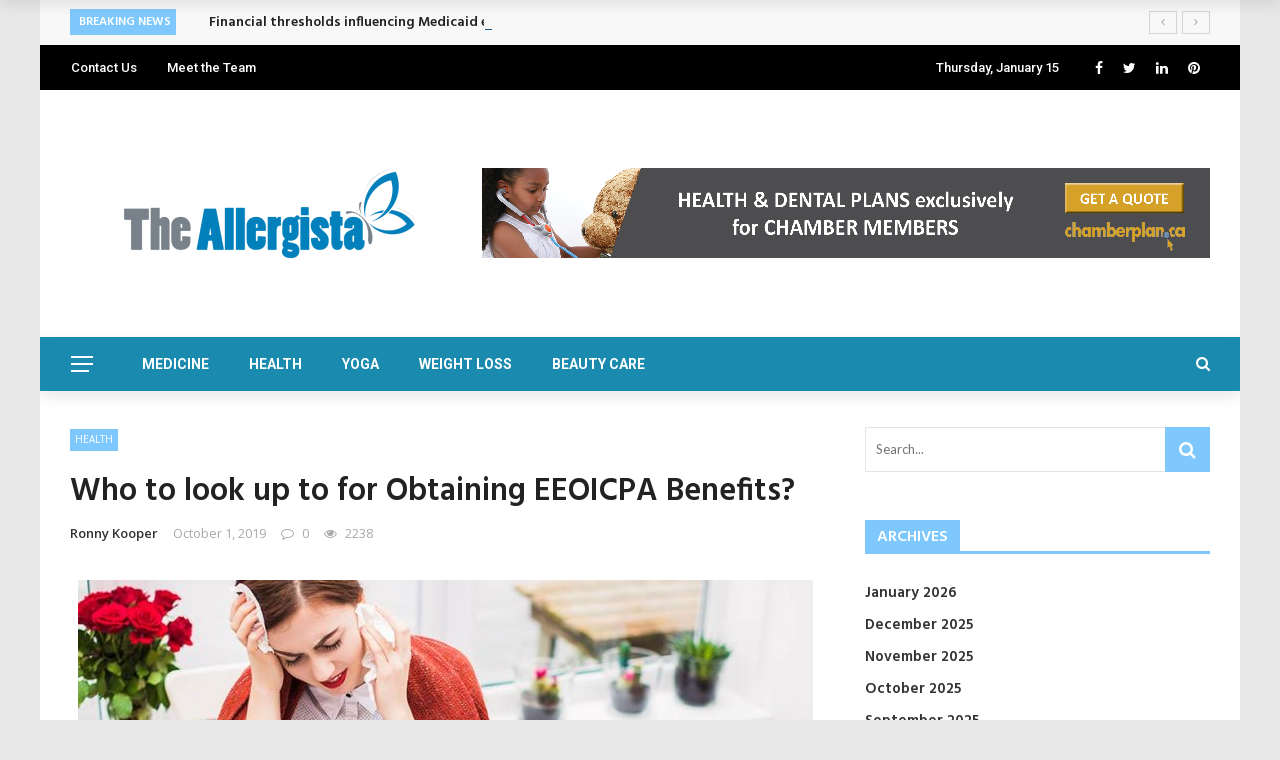

--- FILE ---
content_type: text/html; charset=UTF-8
request_url: https://theallergista.com/who-to-look-up-to-for-obtaining-eeoicpa-benefits/
body_size: 20112
content:
<!DOCTYPE html>
<html lang="en-US">
<head>
	<meta charset="UTF-8" />
    
    <meta name="viewport" content="width=device-width, initial-scale=1"/>
    
    <link rel="profile" href="https://gmpg.org/xfn/11" />

	<script>var ajaxurl = "https://theallergista.com/wp-admin/admin-ajax.php"</script><meta name='robots' content='index, follow, max-image-preview:large, max-snippet:-1, max-video-preview:-1' />
	<style>img:is([sizes="auto" i], [sizes^="auto," i]) { contain-intrinsic-size: 3000px 1500px }</style>
	<meta property="og:title" content="Who to look up to for Obtaining EEOICPA Benefits?"/><meta property="og:type" content="article"/><meta property="og:url" content="https://theallergista.com/who-to-look-up-to-for-obtaining-eeoicpa-benefits/"/><meta property="og:site_name" content=""/><meta property="og:image" content="https://theallergista.com/wp-content/uploads/2019/10/3-735x400.jpg" />
    
	<!-- This site is optimized with the Yoast SEO plugin v26.1.1 - https://yoast.com/wordpress/plugins/seo/ -->
	<title>Who to look up to for Obtaining EEOICPA Benefits? -</title>
	<link rel="canonical" href="https://theallergista.com/who-to-look-up-to-for-obtaining-eeoicpa-benefits/" />
	<meta property="og:locale" content="en_US" />
	<meta property="og:type" content="article" />
	<meta property="og:title" content="Who to look up to for Obtaining EEOICPA Benefits? -" />
	<meta property="og:description" content="Have you been treated for exposure to radiation? You should rest assured that it would be a relatively expensive process. Treatment for cancer would be exorbitant. As a result, you would be spending a huge amount on the treatment. It could burn a significant hole in your pocket. If you were not having any help from anywhere, you would have a torrid time while spending money on treatment of your medical condition. However, if you were an employee of the Department of Energy, you would have some respite as the energy employees occupational illness compensation program has offered several benefits [&hellip;]" />
	<meta property="og:url" content="https://theallergista.com/who-to-look-up-to-for-obtaining-eeoicpa-benefits/" />
	<meta property="article:published_time" content="2019-10-01T12:07:53+00:00" />
	<meta property="og:image" content="https://theallergista.com/wp-content/uploads/2019/10/3-735x400.jpg" />
	<meta property="og:image:width" content="735" />
	<meta property="og:image:height" content="400" />
	<meta property="og:image:type" content="image/jpeg" />
	<meta name="author" content="Ronny Kooper" />
	<meta name="twitter:card" content="summary_large_image" />
	<meta name="twitter:label1" content="Written by" />
	<meta name="twitter:data1" content="Ronny Kooper" />
	<meta name="twitter:label2" content="Est. reading time" />
	<meta name="twitter:data2" content="2 minutes" />
	<script type="application/ld+json" class="yoast-schema-graph">{"@context":"https://schema.org","@graph":[{"@type":"WebPage","@id":"https://theallergista.com/who-to-look-up-to-for-obtaining-eeoicpa-benefits/","url":"https://theallergista.com/who-to-look-up-to-for-obtaining-eeoicpa-benefits/","name":"Who to look up to for Obtaining EEOICPA Benefits? -","isPartOf":{"@id":"https://theallergista.com/#website"},"primaryImageOfPage":{"@id":"https://theallergista.com/who-to-look-up-to-for-obtaining-eeoicpa-benefits/#primaryimage"},"image":{"@id":"https://theallergista.com/who-to-look-up-to-for-obtaining-eeoicpa-benefits/#primaryimage"},"thumbnailUrl":"https://theallergista.com/wp-content/uploads/2019/10/3-735x400.jpg","datePublished":"2019-10-01T12:07:53+00:00","author":{"@id":"https://theallergista.com/#/schema/person/62809dfdee4ab7ff3c755294d296b3d1"},"breadcrumb":{"@id":"https://theallergista.com/who-to-look-up-to-for-obtaining-eeoicpa-benefits/#breadcrumb"},"inLanguage":"en-US","potentialAction":[{"@type":"ReadAction","target":["https://theallergista.com/who-to-look-up-to-for-obtaining-eeoicpa-benefits/"]}]},{"@type":"ImageObject","inLanguage":"en-US","@id":"https://theallergista.com/who-to-look-up-to-for-obtaining-eeoicpa-benefits/#primaryimage","url":"https://theallergista.com/wp-content/uploads/2019/10/3-735x400.jpg","contentUrl":"https://theallergista.com/wp-content/uploads/2019/10/3-735x400.jpg","width":735,"height":400},{"@type":"BreadcrumbList","@id":"https://theallergista.com/who-to-look-up-to-for-obtaining-eeoicpa-benefits/#breadcrumb","itemListElement":[{"@type":"ListItem","position":1,"name":"Home","item":"https://theallergista.com/"},{"@type":"ListItem","position":2,"name":"Who to look up to for Obtaining EEOICPA Benefits?"}]},{"@type":"WebSite","@id":"https://theallergista.com/#website","url":"https://theallergista.com/","name":"","description":"","potentialAction":[{"@type":"SearchAction","target":{"@type":"EntryPoint","urlTemplate":"https://theallergista.com/?s={search_term_string}"},"query-input":{"@type":"PropertyValueSpecification","valueRequired":true,"valueName":"search_term_string"}}],"inLanguage":"en-US"},{"@type":"Person","@id":"https://theallergista.com/#/schema/person/62809dfdee4ab7ff3c755294d296b3d1","name":"Ronny Kooper","image":{"@type":"ImageObject","inLanguage":"en-US","@id":"https://theallergista.com/#/schema/person/image/","url":"https://secure.gravatar.com/avatar/6a1e70c529d6bc7b4135943a7fd74ed1c79482d21bd6e8e1413ca7f8d5f5ed8d?s=96&d=mm&r=g","contentUrl":"https://secure.gravatar.com/avatar/6a1e70c529d6bc7b4135943a7fd74ed1c79482d21bd6e8e1413ca7f8d5f5ed8d?s=96&d=mm&r=g","caption":"Ronny Kooper"},"url":"https://theallergista.com/author/ronny-kooper/"}]}</script>
	<!-- / Yoast SEO plugin. -->


<link rel='dns-prefetch' href='//fonts.googleapis.com' />
<link rel='preconnect' href='https://fonts.gstatic.com' crossorigin />
<link rel="alternate" type="application/rss+xml" title=" &raquo; Feed" href="https://theallergista.com/feed/" />
<link rel="alternate" type="application/rss+xml" title=" &raquo; Comments Feed" href="https://theallergista.com/comments/feed/" />
<script type="text/javascript">
/* <![CDATA[ */
window._wpemojiSettings = {"baseUrl":"https:\/\/s.w.org\/images\/core\/emoji\/16.0.1\/72x72\/","ext":".png","svgUrl":"https:\/\/s.w.org\/images\/core\/emoji\/16.0.1\/svg\/","svgExt":".svg","source":{"concatemoji":"https:\/\/theallergista.com\/wp-includes\/js\/wp-emoji-release.min.js?ver=6.8.3"}};
/*! This file is auto-generated */
!function(s,n){var o,i,e;function c(e){try{var t={supportTests:e,timestamp:(new Date).valueOf()};sessionStorage.setItem(o,JSON.stringify(t))}catch(e){}}function p(e,t,n){e.clearRect(0,0,e.canvas.width,e.canvas.height),e.fillText(t,0,0);var t=new Uint32Array(e.getImageData(0,0,e.canvas.width,e.canvas.height).data),a=(e.clearRect(0,0,e.canvas.width,e.canvas.height),e.fillText(n,0,0),new Uint32Array(e.getImageData(0,0,e.canvas.width,e.canvas.height).data));return t.every(function(e,t){return e===a[t]})}function u(e,t){e.clearRect(0,0,e.canvas.width,e.canvas.height),e.fillText(t,0,0);for(var n=e.getImageData(16,16,1,1),a=0;a<n.data.length;a++)if(0!==n.data[a])return!1;return!0}function f(e,t,n,a){switch(t){case"flag":return n(e,"\ud83c\udff3\ufe0f\u200d\u26a7\ufe0f","\ud83c\udff3\ufe0f\u200b\u26a7\ufe0f")?!1:!n(e,"\ud83c\udde8\ud83c\uddf6","\ud83c\udde8\u200b\ud83c\uddf6")&&!n(e,"\ud83c\udff4\udb40\udc67\udb40\udc62\udb40\udc65\udb40\udc6e\udb40\udc67\udb40\udc7f","\ud83c\udff4\u200b\udb40\udc67\u200b\udb40\udc62\u200b\udb40\udc65\u200b\udb40\udc6e\u200b\udb40\udc67\u200b\udb40\udc7f");case"emoji":return!a(e,"\ud83e\udedf")}return!1}function g(e,t,n,a){var r="undefined"!=typeof WorkerGlobalScope&&self instanceof WorkerGlobalScope?new OffscreenCanvas(300,150):s.createElement("canvas"),o=r.getContext("2d",{willReadFrequently:!0}),i=(o.textBaseline="top",o.font="600 32px Arial",{});return e.forEach(function(e){i[e]=t(o,e,n,a)}),i}function t(e){var t=s.createElement("script");t.src=e,t.defer=!0,s.head.appendChild(t)}"undefined"!=typeof Promise&&(o="wpEmojiSettingsSupports",i=["flag","emoji"],n.supports={everything:!0,everythingExceptFlag:!0},e=new Promise(function(e){s.addEventListener("DOMContentLoaded",e,{once:!0})}),new Promise(function(t){var n=function(){try{var e=JSON.parse(sessionStorage.getItem(o));if("object"==typeof e&&"number"==typeof e.timestamp&&(new Date).valueOf()<e.timestamp+604800&&"object"==typeof e.supportTests)return e.supportTests}catch(e){}return null}();if(!n){if("undefined"!=typeof Worker&&"undefined"!=typeof OffscreenCanvas&&"undefined"!=typeof URL&&URL.createObjectURL&&"undefined"!=typeof Blob)try{var e="postMessage("+g.toString()+"("+[JSON.stringify(i),f.toString(),p.toString(),u.toString()].join(",")+"));",a=new Blob([e],{type:"text/javascript"}),r=new Worker(URL.createObjectURL(a),{name:"wpTestEmojiSupports"});return void(r.onmessage=function(e){c(n=e.data),r.terminate(),t(n)})}catch(e){}c(n=g(i,f,p,u))}t(n)}).then(function(e){for(var t in e)n.supports[t]=e[t],n.supports.everything=n.supports.everything&&n.supports[t],"flag"!==t&&(n.supports.everythingExceptFlag=n.supports.everythingExceptFlag&&n.supports[t]);n.supports.everythingExceptFlag=n.supports.everythingExceptFlag&&!n.supports.flag,n.DOMReady=!1,n.readyCallback=function(){n.DOMReady=!0}}).then(function(){return e}).then(function(){var e;n.supports.everything||(n.readyCallback(),(e=n.source||{}).concatemoji?t(e.concatemoji):e.wpemoji&&e.twemoji&&(t(e.twemoji),t(e.wpemoji)))}))}((window,document),window._wpemojiSettings);
/* ]]> */
</script>
<style id='wp-emoji-styles-inline-css' type='text/css'>

	img.wp-smiley, img.emoji {
		display: inline !important;
		border: none !important;
		box-shadow: none !important;
		height: 1em !important;
		width: 1em !important;
		margin: 0 0.07em !important;
		vertical-align: -0.1em !important;
		background: none !important;
		padding: 0 !important;
	}
</style>
<link rel='stylesheet' id='wp-block-library-css' href='https://theallergista.com/wp-includes/css/dist/block-library/style.min.css?ver=6.8.3' type='text/css' media='all' />
<style id='classic-theme-styles-inline-css' type='text/css'>
/*! This file is auto-generated */
.wp-block-button__link{color:#fff;background-color:#32373c;border-radius:9999px;box-shadow:none;text-decoration:none;padding:calc(.667em + 2px) calc(1.333em + 2px);font-size:1.125em}.wp-block-file__button{background:#32373c;color:#fff;text-decoration:none}
</style>
<style id='global-styles-inline-css' type='text/css'>
:root{--wp--preset--aspect-ratio--square: 1;--wp--preset--aspect-ratio--4-3: 4/3;--wp--preset--aspect-ratio--3-4: 3/4;--wp--preset--aspect-ratio--3-2: 3/2;--wp--preset--aspect-ratio--2-3: 2/3;--wp--preset--aspect-ratio--16-9: 16/9;--wp--preset--aspect-ratio--9-16: 9/16;--wp--preset--color--black: #000000;--wp--preset--color--cyan-bluish-gray: #abb8c3;--wp--preset--color--white: #ffffff;--wp--preset--color--pale-pink: #f78da7;--wp--preset--color--vivid-red: #cf2e2e;--wp--preset--color--luminous-vivid-orange: #ff6900;--wp--preset--color--luminous-vivid-amber: #fcb900;--wp--preset--color--light-green-cyan: #7bdcb5;--wp--preset--color--vivid-green-cyan: #00d084;--wp--preset--color--pale-cyan-blue: #8ed1fc;--wp--preset--color--vivid-cyan-blue: #0693e3;--wp--preset--color--vivid-purple: #9b51e0;--wp--preset--gradient--vivid-cyan-blue-to-vivid-purple: linear-gradient(135deg,rgba(6,147,227,1) 0%,rgb(155,81,224) 100%);--wp--preset--gradient--light-green-cyan-to-vivid-green-cyan: linear-gradient(135deg,rgb(122,220,180) 0%,rgb(0,208,130) 100%);--wp--preset--gradient--luminous-vivid-amber-to-luminous-vivid-orange: linear-gradient(135deg,rgba(252,185,0,1) 0%,rgba(255,105,0,1) 100%);--wp--preset--gradient--luminous-vivid-orange-to-vivid-red: linear-gradient(135deg,rgba(255,105,0,1) 0%,rgb(207,46,46) 100%);--wp--preset--gradient--very-light-gray-to-cyan-bluish-gray: linear-gradient(135deg,rgb(238,238,238) 0%,rgb(169,184,195) 100%);--wp--preset--gradient--cool-to-warm-spectrum: linear-gradient(135deg,rgb(74,234,220) 0%,rgb(151,120,209) 20%,rgb(207,42,186) 40%,rgb(238,44,130) 60%,rgb(251,105,98) 80%,rgb(254,248,76) 100%);--wp--preset--gradient--blush-light-purple: linear-gradient(135deg,rgb(255,206,236) 0%,rgb(152,150,240) 100%);--wp--preset--gradient--blush-bordeaux: linear-gradient(135deg,rgb(254,205,165) 0%,rgb(254,45,45) 50%,rgb(107,0,62) 100%);--wp--preset--gradient--luminous-dusk: linear-gradient(135deg,rgb(255,203,112) 0%,rgb(199,81,192) 50%,rgb(65,88,208) 100%);--wp--preset--gradient--pale-ocean: linear-gradient(135deg,rgb(255,245,203) 0%,rgb(182,227,212) 50%,rgb(51,167,181) 100%);--wp--preset--gradient--electric-grass: linear-gradient(135deg,rgb(202,248,128) 0%,rgb(113,206,126) 100%);--wp--preset--gradient--midnight: linear-gradient(135deg,rgb(2,3,129) 0%,rgb(40,116,252) 100%);--wp--preset--font-size--small: 13px;--wp--preset--font-size--medium: 20px;--wp--preset--font-size--large: 36px;--wp--preset--font-size--x-large: 42px;--wp--preset--spacing--20: 0.44rem;--wp--preset--spacing--30: 0.67rem;--wp--preset--spacing--40: 1rem;--wp--preset--spacing--50: 1.5rem;--wp--preset--spacing--60: 2.25rem;--wp--preset--spacing--70: 3.38rem;--wp--preset--spacing--80: 5.06rem;--wp--preset--shadow--natural: 6px 6px 9px rgba(0, 0, 0, 0.2);--wp--preset--shadow--deep: 12px 12px 50px rgba(0, 0, 0, 0.4);--wp--preset--shadow--sharp: 6px 6px 0px rgba(0, 0, 0, 0.2);--wp--preset--shadow--outlined: 6px 6px 0px -3px rgba(255, 255, 255, 1), 6px 6px rgba(0, 0, 0, 1);--wp--preset--shadow--crisp: 6px 6px 0px rgba(0, 0, 0, 1);}:where(.is-layout-flex){gap: 0.5em;}:where(.is-layout-grid){gap: 0.5em;}body .is-layout-flex{display: flex;}.is-layout-flex{flex-wrap: wrap;align-items: center;}.is-layout-flex > :is(*, div){margin: 0;}body .is-layout-grid{display: grid;}.is-layout-grid > :is(*, div){margin: 0;}:where(.wp-block-columns.is-layout-flex){gap: 2em;}:where(.wp-block-columns.is-layout-grid){gap: 2em;}:where(.wp-block-post-template.is-layout-flex){gap: 1.25em;}:where(.wp-block-post-template.is-layout-grid){gap: 1.25em;}.has-black-color{color: var(--wp--preset--color--black) !important;}.has-cyan-bluish-gray-color{color: var(--wp--preset--color--cyan-bluish-gray) !important;}.has-white-color{color: var(--wp--preset--color--white) !important;}.has-pale-pink-color{color: var(--wp--preset--color--pale-pink) !important;}.has-vivid-red-color{color: var(--wp--preset--color--vivid-red) !important;}.has-luminous-vivid-orange-color{color: var(--wp--preset--color--luminous-vivid-orange) !important;}.has-luminous-vivid-amber-color{color: var(--wp--preset--color--luminous-vivid-amber) !important;}.has-light-green-cyan-color{color: var(--wp--preset--color--light-green-cyan) !important;}.has-vivid-green-cyan-color{color: var(--wp--preset--color--vivid-green-cyan) !important;}.has-pale-cyan-blue-color{color: var(--wp--preset--color--pale-cyan-blue) !important;}.has-vivid-cyan-blue-color{color: var(--wp--preset--color--vivid-cyan-blue) !important;}.has-vivid-purple-color{color: var(--wp--preset--color--vivid-purple) !important;}.has-black-background-color{background-color: var(--wp--preset--color--black) !important;}.has-cyan-bluish-gray-background-color{background-color: var(--wp--preset--color--cyan-bluish-gray) !important;}.has-white-background-color{background-color: var(--wp--preset--color--white) !important;}.has-pale-pink-background-color{background-color: var(--wp--preset--color--pale-pink) !important;}.has-vivid-red-background-color{background-color: var(--wp--preset--color--vivid-red) !important;}.has-luminous-vivid-orange-background-color{background-color: var(--wp--preset--color--luminous-vivid-orange) !important;}.has-luminous-vivid-amber-background-color{background-color: var(--wp--preset--color--luminous-vivid-amber) !important;}.has-light-green-cyan-background-color{background-color: var(--wp--preset--color--light-green-cyan) !important;}.has-vivid-green-cyan-background-color{background-color: var(--wp--preset--color--vivid-green-cyan) !important;}.has-pale-cyan-blue-background-color{background-color: var(--wp--preset--color--pale-cyan-blue) !important;}.has-vivid-cyan-blue-background-color{background-color: var(--wp--preset--color--vivid-cyan-blue) !important;}.has-vivid-purple-background-color{background-color: var(--wp--preset--color--vivid-purple) !important;}.has-black-border-color{border-color: var(--wp--preset--color--black) !important;}.has-cyan-bluish-gray-border-color{border-color: var(--wp--preset--color--cyan-bluish-gray) !important;}.has-white-border-color{border-color: var(--wp--preset--color--white) !important;}.has-pale-pink-border-color{border-color: var(--wp--preset--color--pale-pink) !important;}.has-vivid-red-border-color{border-color: var(--wp--preset--color--vivid-red) !important;}.has-luminous-vivid-orange-border-color{border-color: var(--wp--preset--color--luminous-vivid-orange) !important;}.has-luminous-vivid-amber-border-color{border-color: var(--wp--preset--color--luminous-vivid-amber) !important;}.has-light-green-cyan-border-color{border-color: var(--wp--preset--color--light-green-cyan) !important;}.has-vivid-green-cyan-border-color{border-color: var(--wp--preset--color--vivid-green-cyan) !important;}.has-pale-cyan-blue-border-color{border-color: var(--wp--preset--color--pale-cyan-blue) !important;}.has-vivid-cyan-blue-border-color{border-color: var(--wp--preset--color--vivid-cyan-blue) !important;}.has-vivid-purple-border-color{border-color: var(--wp--preset--color--vivid-purple) !important;}.has-vivid-cyan-blue-to-vivid-purple-gradient-background{background: var(--wp--preset--gradient--vivid-cyan-blue-to-vivid-purple) !important;}.has-light-green-cyan-to-vivid-green-cyan-gradient-background{background: var(--wp--preset--gradient--light-green-cyan-to-vivid-green-cyan) !important;}.has-luminous-vivid-amber-to-luminous-vivid-orange-gradient-background{background: var(--wp--preset--gradient--luminous-vivid-amber-to-luminous-vivid-orange) !important;}.has-luminous-vivid-orange-to-vivid-red-gradient-background{background: var(--wp--preset--gradient--luminous-vivid-orange-to-vivid-red) !important;}.has-very-light-gray-to-cyan-bluish-gray-gradient-background{background: var(--wp--preset--gradient--very-light-gray-to-cyan-bluish-gray) !important;}.has-cool-to-warm-spectrum-gradient-background{background: var(--wp--preset--gradient--cool-to-warm-spectrum) !important;}.has-blush-light-purple-gradient-background{background: var(--wp--preset--gradient--blush-light-purple) !important;}.has-blush-bordeaux-gradient-background{background: var(--wp--preset--gradient--blush-bordeaux) !important;}.has-luminous-dusk-gradient-background{background: var(--wp--preset--gradient--luminous-dusk) !important;}.has-pale-ocean-gradient-background{background: var(--wp--preset--gradient--pale-ocean) !important;}.has-electric-grass-gradient-background{background: var(--wp--preset--gradient--electric-grass) !important;}.has-midnight-gradient-background{background: var(--wp--preset--gradient--midnight) !important;}.has-small-font-size{font-size: var(--wp--preset--font-size--small) !important;}.has-medium-font-size{font-size: var(--wp--preset--font-size--medium) !important;}.has-large-font-size{font-size: var(--wp--preset--font-size--large) !important;}.has-x-large-font-size{font-size: var(--wp--preset--font-size--x-large) !important;}
:where(.wp-block-post-template.is-layout-flex){gap: 1.25em;}:where(.wp-block-post-template.is-layout-grid){gap: 1.25em;}
:where(.wp-block-columns.is-layout-flex){gap: 2em;}:where(.wp-block-columns.is-layout-grid){gap: 2em;}
:root :where(.wp-block-pullquote){font-size: 1.5em;line-height: 1.6;}
</style>
<link rel='stylesheet' id='contact-form-7-css' href='https://theallergista.com/wp-content/plugins/contact-form-7/includes/css/styles.css?ver=6.1.2' type='text/css' media='all' />
<link rel='stylesheet' id='bkswcss-css' href='https://theallergista.com/wp-content/plugins/rubik-shortcode/css/shortcode.css?ver=6.8.3' type='text/css' media='all' />
<link rel='stylesheet' id='bootstrap-css' href='https://theallergista.com/wp-content/themes/rubik/framework/bootstrap/css/bootstrap.css?ver=6.8.3' type='text/css' media='all' />
<link rel='stylesheet' id='fa-css' href='https://theallergista.com/wp-content/themes/rubik/css/fonts/awesome-fonts/css/font-awesome.min.css?ver=6.8.3' type='text/css' media='all' />
<link rel='stylesheet' id='rubik-external-css' href='https://theallergista.com/wp-content/themes/rubik/css/external.css?ver=6.8.3' type='text/css' media='all' />
<link rel='stylesheet' id='rubik-style-css' href='https://theallergista.com/wp-content/themes/rubik/css/bkstyle.css?ver=6.8.3' type='text/css' media='all' />
<style id='rubik-style-inline-css' type='text/css'>
.bk-breadcrumbs-wrap{display: none;}::selection {color: #FFF; background: #7FC8FD;}::-webkit-selection {color: #FFF; background: #7FC8FD;}.content_out.small-post h4:hover,
            .bk-sub-posts .post-title a:hover,
            .bk-blog-content .meta-wrap .post-category, 
             .breadcrumbs .fa-home, .module-feature2 .meta-wrap .post-category, .module-tech-grid ul li .meta > div.post-category a, .module-pyramid-grid ul li .meta > div.post-category a,
             
             p > a, p > a:hover, .single-page .article-content a:hover, .single-page .article-content a:visited, .content_out.small-post .meta .post-category, .bk-sub-menu li > a:hover,
            #top-menu>ul>li > .sub-menu a:hover, .bk-dropdown-menu li > a:hover, .widget-twitter .fa-twitter,
            .widget-twitter ul.slides li .twitter-message a, .content_in .meta > div.post-category a,
            .row-type .meta-wrap .post-category, .article-content li a, .article-content p a,
            .s-post-header .meta > .post-category, .breadcrumbs .location,
            .s-post-nav .nav-title span, .error-number h4, .redirect-home, .module-breaking-carousel .flex-direction-nav .flex-next, .module-breaking-carousel:hover .flex-direction-nav .flex-prev,
            .bk-author-box .author-info .author-title:hover, .bk-author-box .author-info .bk-author-page-contact a:hover, .module-feature2 .meta .post-category, 
            .bk-blog-content .meta .post-category, .bk-forum-title:hover,
            .content_out .post-c-wrap .readmore a:hover, .module-blog ul li .readmore a:hover, .widget_latest_replies .details h4:hover,
            #pagination .page-numbers, .post-page-links a, .single-page .icon-play, #wp-calendar tbody td a, #wp-calendar tfoot #prev,
            .widget_comment .post-title:hover,
            .widget_latest_replies .details .comment-author, .widget_recent_topics .details .comment-author a,
             a.bk_u_login:hover, a.bk_u_logout:hover, .bk-back-login:hover, 
            .main-nav.bk-menu-light .bk-sub-menu li > a:hover, .main-nav.bk-menu-light .bk-sub-posts .post-title a:hover,
            .row-type h4:hover, .widget-social ul li a:hover, .module-large-blog .post-c-wrap h4:hover,
            .module-feature2 .content_out h4:hover, .module-classic-blog .bk-blog-content h4:hover, .content_out .meta > div.post-author a:hover,
            .s-post-header .meta > div.post-author a:hover, .s-post-header .post-category a, .module-title .bk-tabs.active a,
            .bk-tabs-dropdown:hover .bk-tabs-more, .header-5 .main-menu > ul > li.current-menu-item > a, .header-5 .main-menu > ul > li.current-menu-item > a:hover,
            .header-2 .main-menu > ul > li.current-menu-item > a, .header-2 .main-menu > ul > li.current-menu-item > a:hover,
            .nav-btn h3:hover, .title > a:hover, .module-grid-7 .grid7-col:first-child:hover .title,
            .widget a:hover, .ticker-content a:hover, .heading-related-posts h4:hover, .s-template-14 .heading-related-posts h4:hover,
            .s-template-16 .heading-related-posts h4:hover
            {color: #7FC8FD;}#top-menu>ul>li > .sub-menu, .bk-dropdown-menu, .s-post-nav .nav-title span,
            .s-post-nav .nav-title span, .bk-mega-menu, .bk-mega-column-menu, .search-loadding, #comment-submit:hover, .s-tags a:hover, input[type='submit']:hover,
            .ticker-controls li.jnt-prev:hover:before, .ticker-controls li.jnt-next:hover:after,
            #pagination .page-numbers, .post-page-links a, .post-page-links > span, .widget-twitter .flex-direction-nav li a:hover, .menu-location-title,
            .button:hover, .bk-lwa:hover > .bk-account-info, .bk-back-login:hover,
            .page-nav .current, .widget_tag_cloud .tagcloud a:hover
            {border-color: #7FC8FD;}.sidebar_header_24 .sidebar-wrap .widget-title
            {border-color: #333333;}.sidebar_header_25 .sidebar-wrap .widget-title h3:after, .module_header_11 .module-title h2:after
            {border-left-color: #7fc8fd;}.module_header_11 .module-title h2 
            {background-color: #7fc8fd;}.footer_header_15 .footer .widget-title h3:after
            {border-left-color: #333;}.module_header_13 .module-title h2:before
            {border-color: #7FC8FD transparent transparent transparent;}.bk-preload-wrapper:after {border-top-color: #7FC8FD; border-bottom-color: #7FC8FD;}.s-tags a:hover, .s-post-nav .icon, #comment-submit:hover, .flex-direction-nav li a,
            .widget-twitter .flex-direction-nav li a:hover,.button:hover, .widget_most_commented .comments,
            .footer .widget-title h3, .post-c-wrap .readmore a:hover, .ticker-title span, .ticker-controls li.jnt-prev:hover:before, 
            .ticker-controls li.jnt-next:hover:after,
            .widget_tag_cloud .tagcloud a:hover, .footer .widget_tag_cloud .tagcloud a:hover, input[type='submit']:hover,
            
            .thumb, .module-fw-slider .flex-control-nav li a.flex-active, .module-breaking-carousel .content_out.small-post .meta:after,
            .footer .cm-flex .flex-control-paging li a.flex-active, .header-1 .main-nav .menu > li.current-menu-item, 
            .header-3 .main-nav .menu > li.current-menu-item,
            .module-feature2 .flex-direction-nav li a, 
            .bk-review-box .bk-overlay span, .bk-score-box, .share-total, #pagination .page-numbers.current, .post-page-links > span,
            .widget_display_stats dd strong, .widget_display_search .search-icon, .searchform-wrap .search-icon,
            #back-top, .module-square-grid .content_in_wrapper, .bk_tabs .ui-tabs-nav li.ui-tabs-active, #bk-gallery-carousel .bk-gallery-item:before,
            .page-nav .current, .bk-page-header.header-1 .main-menu > ul > li:hover > a:after, .bk-page-header.header-2 .main-menu > ul > li:hover > a:after,
            .module_header_13 .module-title h2, .bk-page-header.header-3 .main-menu > ul > li:hover > a:after, .loadmore span.ajaxtext,
            .heading-related-posts h4:hover:before, .s-template-14 .heading-related-posts h4:hover:before, .s-template-16 .heading-related-posts h4:hover:before,
            div.wpforms-container-full .wpforms-form button[type=submit], div.wpforms-container-full .wpforms-form button[type=submit]:hover
            {background-color: #7FC8FD;}.content_out .review-score, ::-webkit-scrollbar-thumb
            {background-color: rgba(127,200,253,0.9)}.footer .cm-flex .flex-control-paging li a
            {background-color: rgba(127,200,253,0.3)}.widget_most_commented .comments:after 
            {border-right-color: #7FC8FD;}.post-category a:after 
            {border-left-color: #7FC8FD;}body { background-position: left; background-repeat: repeat; background-attachment: fixed;}.header-inner {margin-top: 50px;}.header-inner {margin-bottom: 50px;}.footer {padding-top: 50px;}.footer .footer-lower {margin-top: 50px;}.sidebar-wrap .widget-title h3:before{border-color: #7FC8FD transparent transparent transparent;}.footer .widget-title h3:before{border-color: #333333 transparent transparent transparent;}.post-category a.term-5,  
                            .main-nav .main-menu .menu > li.menu-category-5:hover > a:after, .main-nav .menu > li.current-menu-item.menu-category-5 > a:after,
                            .content_out .thumb.term-5, .content_in .bk-thumb-wrap.term-5,
                            .header-1 .main-nav .menu > li.current-menu-item.menu-category-5,
                            .header-3 .main-nav .menu > li.current-menu-item.menu-category-5,
                            .header-4 .main-nav .menu > li.current-menu-item.menu-category-5,
                            .rating-wrap.term-5 .rating-canvas-bg
                            {background-color: #7fc8fd !important;}.bk-preload-wrapper.term-5:after
                            {border-top-color: #7fc8fd !important; border-bottom-color: #7fc8fd !important;}.bk-tabs.active > a.term-5, .bk-tabs a.term-5:hover, .content_out h4:hover a.term-5,
                        .menu-category-5 .post-title a:hover,
                        .bk-mega-menu .bk-sub-menu .menu-category-5.active > a, .bk-mega-menu .bk-sub-menu .menu-category-5:hover > a,
                        .menu-category-5 .all.active > a,
                        .main-nav .main-menu .bk-mega-menu .post-title a.term-5:hover,.bk-dropdown-menu li.menu-category-5 > a:hover,
                        .bk-page-header.header-5 .main-menu > ul > li.menu-category-5:hover > a,
                        .bk-page-header.header-5 .main-menu > ul > li.current-menu-item.menu-category-5 > a,
                        .bk-page-header.header-2 .main-menu > ul > li.menu-category-5:hover > a,
                        .bk-page-header.header-2 .main-menu > ul > li.current-menu-item.menu-category-5 > a
                            {color: #7fc8fd !important;}.main-nav .menu > li.menu-category-5:hover > .bk-mega-menu, 
                            .main-nav .menu > li.menu-category-5:hover > .bk-mega-column-menu, .main-menu > ul > li.menu-category-5:hover .bk-dropdown-menu
                                {border-color: #7fc8fd !important;}.post-category a.term-5:after
                                {border-left-color: #7fc8fd !important;}.module-title.module-term-5 .bk-tab-original, .module-title.module-term-5:before {background-color: #7fc8fd !important;}.bkmodule-dark .content_in .bk-thumb-wrap {background-color: #000 !important;}.post-category a{
            background-color: #7FC8FD; 
            color:  #fff !important;
            padding: 1px 5px 2px 5px;
        }
</style>
<link rel='stylesheet' id='rubik-1200-css' href='https://theallergista.com/wp-content/themes/rubik/css/css_w/css_1200.css?ver=6.8.3' type='text/css' media='all' />
<link rel='stylesheet' id='rubik-responsive-css' href='https://theallergista.com/wp-content/themes/rubik/css/responsive.css?ver=6.8.3' type='text/css' media='all' />
<link rel="preload" as="style" href="https://fonts.googleapis.com/css?family=Roboto:100,300,400,500,700,900,100italic,300italic,400italic,500italic,700italic,900italic%7COpen%20Sans:300,400,500,600,700,800,300italic,400italic,500italic,600italic,700italic,800italic%7CHind:300,400,500,600,700%7CLato:100,300,400,700,900,100italic,300italic,400italic,700italic,900italic&#038;display=swap&#038;ver=1763812884" /><link rel="stylesheet" href="https://fonts.googleapis.com/css?family=Roboto:100,300,400,500,700,900,100italic,300italic,400italic,500italic,700italic,900italic%7COpen%20Sans:300,400,500,600,700,800,300italic,400italic,500italic,600italic,700italic,800italic%7CHind:300,400,500,600,700%7CLato:100,300,400,700,900,100italic,300italic,400italic,700italic,900italic&#038;display=swap&#038;ver=1763812884" media="print" onload="this.media='all'"><noscript><link rel="stylesheet" href="https://fonts.googleapis.com/css?family=Roboto:100,300,400,500,700,900,100italic,300italic,400italic,500italic,700italic,900italic%7COpen%20Sans:300,400,500,600,700,800,300italic,400italic,500italic,600italic,700italic,800italic%7CHind:300,400,500,600,700%7CLato:100,300,400,700,900,100italic,300italic,400italic,700italic,900italic&#038;display=swap&#038;ver=1763812884" /></noscript><script type="text/javascript" src="https://theallergista.com/wp-includes/js/jquery/jquery.min.js?ver=3.7.1" id="jquery-core-js"></script>
<script type="text/javascript" src="https://theallergista.com/wp-includes/js/jquery/jquery-migrate.min.js?ver=3.4.1" id="jquery-migrate-js"></script>
<link rel="https://api.w.org/" href="https://theallergista.com/wp-json/" /><link rel="alternate" title="JSON" type="application/json" href="https://theallergista.com/wp-json/wp/v2/posts/1614" /><link rel="EditURI" type="application/rsd+xml" title="RSD" href="https://theallergista.com/xmlrpc.php?rsd" />
<meta name="generator" content="WordPress 6.8.3" />
<link rel='shortlink' href='https://theallergista.com/?p=1614' />
<link rel="alternate" title="oEmbed (JSON)" type="application/json+oembed" href="https://theallergista.com/wp-json/oembed/1.0/embed?url=https%3A%2F%2Ftheallergista.com%2Fwho-to-look-up-to-for-obtaining-eeoicpa-benefits%2F" />
<link rel="alternate" title="oEmbed (XML)" type="text/xml+oembed" href="https://theallergista.com/wp-json/oembed/1.0/embed?url=https%3A%2F%2Ftheallergista.com%2Fwho-to-look-up-to-for-obtaining-eeoicpa-benefits%2F&#038;format=xml" />
<meta name="generator" content="Redux 4.5.8" /><link rel="icon" href="https://theallergista.com/wp-content/uploads/2019/10/The-Allergista-F-150x150.png" sizes="32x32" />
<link rel="icon" href="https://theallergista.com/wp-content/uploads/2019/10/The-Allergista-F.png" sizes="192x192" />
<link rel="apple-touch-icon" href="https://theallergista.com/wp-content/uploads/2019/10/The-Allergista-F.png" />
<meta name="msapplication-TileImage" content="https://theallergista.com/wp-content/uploads/2019/10/The-Allergista-F.png" />
<style id="rubik_option-dynamic-css" title="dynamic-css" class="redux-options-output">body{background-color:#e8e8e8;}.header-wrap{background-color:#fff;}.top-bar, .top-bar .rubik-ajax-search-bg{background-color:#000;}#top-menu>ul>li>a, .rubik_data_time, .bk-page-header .top-bar .ajax-form-search i{color:#FFFFFF;}.main-nav .rubik-ajax-search-bg, .header-12 .main-nav{background-color:#1a8baf;}.main-nav .main-menu > ul > li > a, .ajax-form-search i, .ajax-form input, .header-3 .header-wrap .logo{color:#FFFFFF;}.main-nav .main-menu > ul > li:hover > a, .main-nav .main-menu>ul>li.current-menu-item>a{color:#FFFFFF;}#main-canvas-menu .rubik-canvas-background-img{background-repeat:no-repeat;background-position:center bottom;background-image:url('https://bk-ninja.com/rubik-health/wp-content/uploads/2018/06/p-2.jpg');background-size:cover;}#main-canvas-menu .rubik-canvas-menu li a, #main-canvas-menu .expand{font-family:Roboto;text-transform:uppercase;font-weight:500;color:#ffffff;font-size:14px;}.canvas-nav-btn, .header-12 .header-social .social-icon a{color:#FFFFFF;}.canvas-nav-btn:hover{color:#FFFFFF;}.footer{background-repeat:no-repeat;background-attachment:fixed;background-position:center bottom;background-image:url('https://bk-ninja.com/rubik-health/wp-content/uploads/2018/06/p-2.jpg');background-size:cover;}.footer:before{background-color:#000;}#footer-menu{font-family:"Open Sans";text-align:center;text-transform:uppercase;font-weight:600;color:#ffffff;font-size:14px;}.footer-social ul li{color:#ffffff;font-size:16px;}.footer-social ul li:hover{background-color:#7fc8fd;}.footer .footer-lower{background-color:#000;}.footer-lower-left .bk-copyright, .footer-lower-right #footer-menu-lower, .footer-lower-right ul li.social-icon{font-family:Hind;text-transform:capitalize;font-weight:500;color:#ffffff;font-size:13px;}body{font-size:16px;}#top-menu>ul>li, #top-menu>ul>li .sub-menu li, .rubik_data_time{font-family:Roboto;font-weight:500;font-style:normal;}.main-nav .main-menu .menu > li, .main-nav .main-menu .menu > li > a, .mega-title h3, .header .logo.logo-text h1,
                            .comment-box .comment-author-name, .today-date{font-family:Roboto;text-transform:uppercase;font-weight:700;font-style:normal;}.main-nav .main-menu .menu > li > a, .bk-sub-menu>li>a, .bk-sub-sub-menu>li>a{font-size:14px;}.meta, .post-category, .widget_comment .cm-header div, .module-feature2 .post-author, .comment-box .comment-time, .share-box ul li .share-item__value,.share-box .bk-share .share-item__valuem, .share-total, .loadmore span.ajaxtext,
                            .post-c-wrap .readmore a, .breadcrumbs, .s-post-nav .nav-title span, .product_meta .post-tags-title,
                            .button, .bk-search-content .nothing-respond{font-family:"Open Sans";font-weight:600;font-style:normal;}h1, h2, h3, h4, h5, .ticker-title, .bk-copyright, .rubik-widget-categories li,
                            .widget-social-counter .counter, .widget-social-counter ul li .data .subscribe, .related-box .related-box-tabs a,
                            .bk_tabs  .ui-tabs-nav li, .bk-tabs-more, .bkteamsc .team-member .member-name, .buttonsc, .bk-forum-title, .bk-sub-posts .post-title, 
                            .module-title .bk-tabs, .widget_recent_entries > ul li, .widget_archive > ul li, .widget_categories > ul li, .widget_meta > ul li, .widget_pages > ul li, .widget_recent_comments > ul li, .widget_nav_menu > div > ul li,
                            .bk-module-pagination .pagination-btn, .bk-widget-pagination .widget-pagination-btn, .bk-related-pagination .related-pagination-btn, .bk-megamenu-pagination .megamenu-pagination-btn {font-family:Hind;font-weight:600;font-style:normal;}body, textarea, input, p, 
                            .entry-excerpt, .comment-text, .comment-author, .article-content,
                            .comments-area, .tag-list, .bk-mega-menu .bk-sub-posts .feature-post .menu-post-item .post-date, .comments-area small{font-family:Lato;font-weight:400;font-style:normal;}blockquote{font-family:"Open Sans";text-transform:inherit;line-height:35px;font-weight:700;font-style:italic;color:#fff;font-size:22px;}blockquote{background-color:#4DB2EC;}.error-404-page-posts-wrap .module-square-grid .content_in .post-c-wrap .title{text-transform:inherit;font-weight:700;font-style:normal;font-size:16px;}.s-post-header h1{text-transform:inherit;font-size:32px;}.single-page .main .article-content{font-family:"Open Sans";text-transform:inherit;line-height:27px;font-weight:400;font-style:normal;color:#111;font-size:16px;}.single-page .article-content p, .single-page blockquote{margin-bottom:25px;}.s-static-post-nav .nav-title h3, .s-post-nav .nav-title h3{text-transform:inherit;font-size:17px;}.related-box .post-c-wrap h4{text-transform:inherit;font-size:16px;}.module-title, .page-title-wrapper{margin-bottom:30px;}.module-title h2, .page-title h2{font-weight:700;font-size:16px;}.sidebar-wrap .widget-title{margin-bottom:28px;}.sidebar_header_5 .sidebar-wrap .widget-title h3, .sidebar_header_5 .sidebar-wrap .widget-title:before,
                                               .sidebar_header_6 .sidebar-wrap .widget-title h3, .sidebar_header_6 .sidebar-wrap .widget-title:before,
                                               .sidebar_header_7 .sidebar-wrap .widget-title h3, .sidebar_header_7 .sidebar-wrap .widget-title:before,
                                               .sidebar_header_8 .sidebar-wrap .widget-title h3, .sidebar_header_8 .sidebar-wrap .widget-title:before,
                                               .sidebar_header_9 .sidebar-wrap .widget-title:before,
                                               .sidebar_header_10 .sidebar-wrap .widget-title:before,
                                               .sidebar_header_11 .sidebar-wrap .widget-title:before,
                                               .sidebar_header_12 .sidebar-wrap .widget-title:before,
                                               .sidebar_header_13 .sidebar-wrap .widget-title:before,
                                               .sidebar_header_14 .sidebar-wrap .widget-title:before,
                                               .sidebar_header_15 .sidebar-wrap .widget-title:before,
                                               .sidebar_header_16 .sidebar-wrap .widget-title:before,
                                               .sidebar_header_17 .sidebar-wrap .widget-title:before,
                                               .sidebar_header_18 .sidebar-wrap .widget-title:before,
                                               .sidebar_header_21 .sidebar-wrap .widget-title:before,
                                               .sidebar_header_22 .sidebar-wrap .widget-title h3:before,
                                               .sidebar_header_23 .sidebar-wrap .widget-title h3:before, .sidebar_header_23 .sidebar-wrap .widget-title h3:after,
                                               .sidebar_header_25 .sidebar-wrap .widget-title h3, .sidebar_header_25 .sidebar-wrap .widget-title:before,
                                               .sidebar_header_26 .sidebar-wrap .widget-title:before,
                                               .sidebar_header_27 .sidebar-wrap .widget-title h3, .sidebar_header_27 .sidebar-wrap .widget-title:before,
                                               .sidebar_header_28 .sidebar-wrap .widget-title h3, .sidebar_header_28 .sidebar-wrap .widget-title:before{background-color:#7fc8fd;}.sidebar_header_1 .sidebar-wrap .widget-title,.sidebar_header_2 .sidebar-wrap .widget-title,.sidebar_header_3 .sidebar-wrap .widget-title,.sidebar_header_4 .sidebar-wrap .widget-title,.sidebar_header_5 .sidebar-wrap .widget-title,.sidebar_header_6 .sidebar-wrap .widget-title,.sidebar_header_7 .sidebar-wrap .widget-title,.sidebar_header_8 .sidebar-wrap .widget-title,.sidebar_header_25 .sidebar-wrap .widget-title,.sidebar_header_27 .sidebar-wrap .widget-title,.sidebar_header_28 .sidebar-wrap .widget-title{color:#FFFFFF;}.sidebar-wrap .widget-title h3{font-size:16px;}.footer .widget-title{margin-bottom:28px;}.footer_header_1 .footer .widget-title h3, .footer_header_2 .footer .widget-title h3,
                                                .footer_header_3 .footer .widget-title h3, .footer_header_4 .footer .widget-title h3,
                                                .footer_header_5 .footer .widget-title h3, .footer_header_6 .footer .widget-title h3,
                                                .footer_header_7 .footer .widget-title h3, .footer_header_8 .footer .widget-title h3,
                                                .footer_header_9 .footer .widget-title h3, .footer_header_10 .footer .widget-title h3,
                                                .footer_header_11 .footer .widget-title h3, .footer_header_12 .footer .widget-title h3,
                                                .footer_header_13 .footer .widget-title h3, .footer_header_14 .footer .widget-title h3,
                                                .footer_header_15 .footer .widget-title h3, .footer_header_16 .footer .widget-title h3,
                                                .footer_header_17 .footer .widget-title h3, .footer_header_18 .footer .widget-title h3{color:#7FC8FD;}.footer .widget-title h3{font-size:16px;}</style></head>
<body data-rsssl=1 class="wp-singular post-template-default single single-post postid-1614 single-format-standard wp-theme-rubik module_header_1 sidebar_header_5 footer_header_11">
        <div id="page-wrap" class="boxed-layout">
         
    <div id="main-canvas-menu" class="dark">
    <div class="canvas-panel-wrap block">
        <div class="rubik-offcanvas-top">
            <div id="canvas-inner-header">
                <div class="bk-offcanvas__title">
            		<h2 class="site-logo">
                        <a href="https://theallergista.com">
            				<!-- logo open -->
                                                            <img src="https://bk-ninja.com/rubik-health/wp-content/uploads/2018/08/sticky-logo.png" alt="Logo"/>
                			<!-- logo close -->
                                        			</a>
                    </h2>
            	</div>
                <a class="canvas-menu-close" href="#" title="Close">&#10005;</a>
            </div>
            <div class="rubik-canvas-menu">
                                <div id="canvas-menu" class="menu-home-container"><ul id="menu-home" class="menu"><li id="menu-item-1568" class="menu-item menu-item-type-taxonomy menu-item-object-category menu-item-1568 menu-category-4"><a href="https://theallergista.com/category/medicine/">Medicine</a></li>
<li id="menu-item-1569" class="menu-item menu-item-type-taxonomy menu-item-object-category current-post-ancestor current-menu-parent current-post-parent menu-item-1569 menu-category-2"><a href="https://theallergista.com/category/health/">Health</a></li>
<li id="menu-item-1570" class="menu-item menu-item-type-taxonomy menu-item-object-category menu-item-1570 menu-category-3"><a href="https://theallergista.com/category/yoga/">Yoga</a></li>
<li id="menu-item-1571" class="menu-item menu-item-type-taxonomy menu-item-object-category menu-item-1571 menu-category-5"><a href="https://theallergista.com/category/weight-loss/">Weight Loss</a></li>
<li id="menu-item-1572" class="menu-item menu-item-type-taxonomy menu-item-object-category menu-item-1572 menu-category-6"><a href="https://theallergista.com/category/beauty-care/">Beauty Care</a></li>
</ul></div>                        </div>
        </div>
        <div class="rubik-offcanvas-bottom">
            	<div class="header-social">
		<ul class="clearfix">
							<li class="social-icon fb"><a class="bk-tipper-bottom" data-title="Facebook" href="#" target="_blank"><i class="fa fa-facebook"></i></a></li>
						
							<li class="social-icon twitter"><a class="bk-tipper-bottom" data-title="Twitter" href="#" target="_blank"><i class="fa fa-twitter"></i></a></li>
						
						
							<li class="social-icon linkedin"><a class="bk-tipper-bottom" data-title="Linkedin" href="#" target="_blank"><i class="fa fa-linkedin"></i></a></li>
						
							<li class="social-icon pinterest"><a class="bk-tipper-bottom" data-title="Pinterest" href="#" target="_blank"><i class="fa fa-pinterest"></i></a></li>
						
						
						
			      							
			                                    
                        
                                                                                        
                                						
		</ul>
	</div>

                          <div class="rubik-off-canvas-copyright">
                © Copyright 2019 theallergista.com |  All Rights Reserved.            </div>    
                    </div>
    </div>
    <div class="rubik-canvas-background-img"></div>
</div>    <div id="page-inner-wrap">
        <div class="page-cover canvas-menu-close"></div>
        <div class="bk-page-header header-1">            
            <div class="header-wrap">
                <!-- ticker open -->
                                            <div class="bk-ticker-module bk-white-bg">
                                            <div class="bkwrapper container">
                    <div class="bk-ticker-inner">
                        <ul id="ticker-696866cf145f5" class="bk-ticker-wrapper">
                                                            <li class="news-item">
                                    <div class="bk-article-wrapper">
                                        <h4 class="title"><a class="term-2" href="https://theallergista.com/financial-thresholds-influencing-medicaid-eligibility-for-seniors-in-florida-assisted-living/">Financial thresholds influencing Medicaid eligibility for seniors in Florida assisted living</a></h4>                                    </div>
                                </li>
                                                            <li class="news-item">
                                    <div class="bk-article-wrapper">
                                        <h4 class="title"><a class="term-2" href="https://theallergista.com/signs-you-need-a-gastroenterology-doctor-for-gut-health/">Signs You Need a Gastroenterology Doctor for Gut Health</a></h4>                                    </div>
                                </li>
                                                            <li class="news-item">
                                    <div class="bk-article-wrapper">
                                        <h4 class="title"><a class="term-2" href="https://theallergista.com/authentic-thai-massage-spa-what-makes-it-unique/">Authentic Thai Massage &#038; Spa: What Makes It Unique</a></h4>                                    </div>
                                </li>
                                                            <li class="news-item">
                                    <div class="bk-article-wrapper">
                                        <h4 class="title"><a class="term-2" href="https://theallergista.com/how-to-locate-an-endodontist-near-you-a-straight-forward-guide-for-patients/">How to Locate an Endodontist Near You: A Straight Forward Guide for Patients</a></h4>                                    </div>
                                </li>
                                                            <li class="news-item">
                                    <div class="bk-article-wrapper">
                                        <h4 class="title"><a class="term-6" href="https://theallergista.com/the-most-effective-hair-routine-for-healthy-hair/">The Most Effective Hair Routine for Healthy Hair</a></h4>                                    </div>
                                </li>
                                                    </ul>
                    </div>
                </div>                        
                                        </div><!--end ticker-module-->
                                        <!-- ticker close -->
                            <div class="top-bar">
                <div class="bkwrapper container">
                    <div class="top-nav clearfix">
                                                 
                            <div id="top-menu" class="menu-top-container"><ul id="menu-top" class="menu"><li id="menu-item-1574" class="menu-item menu-item-type-post_type menu-item-object-page menu-item-1574"><a href="https://theallergista.com/contact-us/">Contact Us</a></li>
<li id="menu-item-3280" class="menu-item menu-item-type-post_type menu-item-object-page menu-item-3280"><a href="https://theallergista.com/meet-the-team/">Meet the Team</a></li>
</ul></div> 
                                                
                        	<div class="header-social">
		<ul class="clearfix">
							<li class="social-icon fb"><a class="bk-tipper-bottom" data-title="Facebook" href="#" target="_blank"><i class="fa fa-facebook"></i></a></li>
						
							<li class="social-icon twitter"><a class="bk-tipper-bottom" data-title="Twitter" href="#" target="_blank"><i class="fa fa-twitter"></i></a></li>
						
						
							<li class="social-icon linkedin"><a class="bk-tipper-bottom" data-title="Linkedin" href="#" target="_blank"><i class="fa fa-linkedin"></i></a></li>
						
							<li class="social-icon pinterest"><a class="bk-tipper-bottom" data-title="Pinterest" href="#" target="_blank"><i class="fa fa-pinterest"></i></a></li>
						
						
						
			      							
			                                    
                        
                                                                                        
                                						
		</ul>
	</div>

                          
                                                <div class="rubik_data_time rubik-float-right">
                            Thursday, January 15                        </div>
                                            </div><!--top-nav-->
                </div>
                </div><!--top-bar-->
                            <div class="header-logo-wrapper">
                    <div class="header container">
                        <div class="row">
                            <div class="col-md-12">
                    			<div class="header-inner ">
                        			                                    <!-- logo open -->
                                                                    			<div class="logo">
                                            <a href="https://theallergista.com">
                                                <img src="https://theallergista.com/wp-content/uploads/2019/10/The-Allergista-e1570728809472.png" alt="Logo"/>
                                            </a>
                            			</div>
                            			<!-- logo close -->
                                                                                                                                                        <!-- header-banner open -->                             
                            			<div class="header-banner">
                                                                                        <a class="ads-banner-link" target="_blank" href="#">
                                				    <img class="ads-banner" src="https://theallergista.com/wp-content/uploads/2019/09/Untitled.png" alt="Header Banner"/>
                                                </a>
                                             
                            			</div>                            
                            			<!-- header-banner close -->
                                                                    </div>
                            </div>
                        </div>
                    </div>
                </div>   
                
                <!-- nav open -->
                        		<nav class="main-nav">
                    <div class="main-nav-inner bkwrapper container">
                        <div class="main-nav-container clearfix">
                            <div class="main-nav-wrap">
                                <div class="canvas-menu-wrap show-on-desktop left">
                                    <a class="canvas-nav-btn nav-open-btn bold"><span></span><span></span><span></span></a>  
                                                                        <!-- logo open -->
                                                                    			<div class="logo">
                                            <a href="https://theallergista.com">
                                                <img src="https://bk-ninja.com/rubik-health/wp-content/uploads/2018/08/sticky-logo.png" alt="Logo"/>
                                            </a>
                            			</div>
                            			<!-- logo close -->
                                                                                                            </div>
                                <div class="main-menu"><ul id="menu-home-1" class="menu"><li class="menu-item menu-item-type-taxonomy menu-item-object-category menu-item-1568 menu-category-4"><a href="https://theallergista.com/category/medicine/">Medicine</a></li>
<li class="menu-item menu-item-type-taxonomy menu-item-object-category current-post-ancestor current-menu-parent current-post-parent menu-item-1569 menu-category-2"><a href="https://theallergista.com/category/health/">Health</a></li>
<li class="menu-item menu-item-type-taxonomy menu-item-object-category menu-item-1570 menu-category-3"><a href="https://theallergista.com/category/yoga/">Yoga</a></li>
<li class="menu-item menu-item-type-taxonomy menu-item-object-category menu-item-1571 menu-category-5"><a href="https://theallergista.com/category/weight-loss/">Weight Loss</a></li>
<li class="menu-item menu-item-type-taxonomy menu-item-object-category menu-item-1572 menu-category-6"><a href="https://theallergista.com/category/beauty-care/">Beauty Care</a></li>
</ul></div>                            </div>
                            <div class="ajax-search-wrap placeholder-white"><div class="ajax-form-search ajax-search-icon "><i class="fa fa-search"></i><i class="fa fa-times"></i></div><form class="ajax-form" method="get" action="https://theallergista.com/"><fieldset><input type="text" class="field search-form-text" name="s" autocomplete="off" value="" placeholder="Search and hit enter.."></fieldset></form> <div class="ajax-search-result"></div></div> 
                        </div>    
                    </div><!-- main-nav-inner -->    
                    <div class="rubik-ajax-search-bg"></div>   
        		</nav>
                                <!-- nav close -->
    		</div>
             
<div class="rubik-sticky-header header-wrap">
    <nav class="main-nav">
        <div class="main-nav-inner">
            <div class="main-nav-container clearfix">
                <div class="main-nav-wrap">
                    <div class="canvas-menu-wrap show-on-desktop">
                        <a class="canvas-nav-btn nav-open-btn bold"><span></span><span></span><span></span></a>                    </div>
                    
                    <div class="header-logo-wrapper">
                        
                        <!-- logo open -->
                                    			<div class="logo">
                            <a href="https://theallergista.com">
                                <img src="https://bk-ninja.com/rubik-health/wp-content/uploads/2018/08/sticky-logo.png" alt="Logo"/>
                            </a>
            			</div>
            			<!-- logo close -->
                          
                    </div>  
                    
                    <div class="main-menu"><ul id="menu-home-2" class="menu"><li class="menu-item menu-item-type-taxonomy menu-item-object-category menu-item-1568 menu-category-4"><a href="https://theallergista.com/category/medicine/">Medicine</a></li>
<li class="menu-item menu-item-type-taxonomy menu-item-object-category current-post-ancestor current-menu-parent current-post-parent menu-item-1569 menu-category-2"><a href="https://theallergista.com/category/health/">Health</a></li>
<li class="menu-item menu-item-type-taxonomy menu-item-object-category menu-item-1570 menu-category-3"><a href="https://theallergista.com/category/yoga/">Yoga</a></li>
<li class="menu-item menu-item-type-taxonomy menu-item-object-category menu-item-1571 menu-category-5"><a href="https://theallergista.com/category/weight-loss/">Weight Loss</a></li>
<li class="menu-item menu-item-type-taxonomy menu-item-object-category menu-item-1572 menu-category-6"><a href="https://theallergista.com/category/beauty-care/">Beauty Care</a></li>
</ul></div>                </div>
                <div class="ajax-search-wrap placeholder-white"><div class="ajax-form-search ajax-search-icon "><i class="fa fa-search"></i><i class="fa fa-times"></i></div><form class="ajax-form" method="get" action="https://theallergista.com/"><fieldset><input type="text" class="field search-form-text" name="s" autocomplete="off" value="" placeholder="Search and hit enter.."></fieldset></form> <div class="ajax-search-result"></div></div> 
            </div>    
        </div><!-- main-nav-inner -->       
        <div class="rubik-ajax-search-bg"></div>   
	</nav>
</div>        </div>       
                 
            <div class="bk-breadcrumbs-container">
            <div class="bk-breadcrumbs-wrap bkwrapper container"><div class="breadcrumbs"><i class="fa fa-home"></i><span"><a href="https://theallergista.com//"><span>Home</span></a></span><span class="delim">&rsaquo;</span><span"><a href="https://theallergista.com/category/health/"><span>Health</span></a></span><span class="delim">&rsaquo;</span><span class="current">Who to look up to for Obtaining EEOICPA Benefits?</span></div></div>            </div>
                
        <!-- backtop open -->
		            <div id="back-top"><i class="fa fa-long-arrow-up"></i></div>
        		<!-- backtop close -->        <div class="rubik-page-content-wrapper clearfix ">                        <div class="single-page" itemscope itemtype="https://schema.org/Article">
            <div class="article-wrap bkwrapper container ">
                <div class="row bk-in-single-page bksection">
                    <div class="main col-md-8">
                    <div class="s_header_wraper"><div class="s-post-header"><div class="post-category"><a class="term-2" href="https://theallergista.com/category/health/">Health</a></div><h1 itemprop="headline">Who to look up to for Obtaining EEOICPA Benefits?</h1><div class="meta"><div class="post-author"><a href="https://theallergista.com/author/ronny-kooper/">Ronny Kooper</a></div><div class="post-date">October 1, 2019</div><div class="comments"><i class="fa fa-comment-o"></i>0</div><div class="views"><i class="fa fa-eye"></i>2238</div></div></div></div><!-- end single header -->                    
                    <div id="bk-normal-feat" class="clearfix"><div class="s-feat-img"><img width="735" height="400" src="https://theallergista.com/wp-content/uploads/2019/10/3-735x400.jpg" class="attachment-rubik-900-613 size-rubik-900-613 wp-post-image" alt="" decoding="async" fetchpriority="high" srcset="https://theallergista.com/wp-content/uploads/2019/10/3-735x400.jpg 735w, https://theallergista.com/wp-content/uploads/2019/10/3-735x400-300x163.jpg 300w, https://theallergista.com/wp-content/uploads/2019/10/3-735x400-400x218.jpg 400w" sizes="(max-width: 735px) 100vw, 735px" /></div></div>                    
                        <div class="article-content clearfix" itemprop="articleBody">
<!-- ARTICAL CONTENT -->
                                                        <p style="text-align: justify;">Have you been treated for exposure to radiation? You should rest assured that it would be a relatively expensive process. Treatment for cancer would be exorbitant. As a result, you would be spending a huge amount on the treatment. It could burn a significant hole in your pocket. If you were not having any help from anywhere, you would have a torrid time while spending money on treatment of your medical condition.</p>
<p style="text-align: justify;">However, if you were an employee of the Department of Energy, you would have some respite as the <a href="https://www.uewhealth.com/eeoicpa-reca/illness-covered-eeoicpa/"><strong>energy employees occupational illness compensation program</strong></a> has offered several benefits to you. They would cater to your specific needs and requirements in the best manner possible. It has been deemed of great importance that you should look forward to making the most of the benefits offered by the EEOICPA. They would offer you both monetary and medical benefits in the best manner possible. It would be pertinent that you should keep the proof of employment along with medical records intact with you. It would be required for acquiring the benefits without any hassle. The documents would be essential for acquiring the benefits in the best manner possible.</p>
<p style="text-align: justify;">If you did not have the required documents that would help you obtain the benefits offered, you should look forward to seeking the assistance of an attorney having adequate knowledge and experience in filing the EEOICPA claim. You could also seek assistance from the resource centers specifically designed to assist the people seeking benefits from the program.</p>
<p style="text-align: justify;">The resource center or the attorney would be qualified to provide you with all kinds of documentation required for proving your eligibility for receiving the benefits under EEOICPA. If you were having significant trouble filling the claim application form, the resource center or the attorney would prove helpful in the right manner.</p>
                                                    </div><!-- end article content --> 
                    <!-- TAGS -->
                    <!-- SHARE BOX -->
                                <div class="single-share-box-no-cnt bottom-pos"><div class="share-box-wrap 4"><div class="share-box"><ul class="social-share clearfix"><li class="bk_facebook_share "><a onClick="window.open('http://www.facebook.com/sharer.php?u=https%3A%2F%2Ftheallergista.com%2Fwho-to-look-up-to-for-obtaining-eeoicpa-benefits%2F','Facebook','width=600,height=300,left='+(screen.availWidth/2-300)+',top='+(screen.availHeight/2-150)+''); return false;" href="http://www.facebook.com/sharer.php?u=https%3A%2F%2Ftheallergista.com%2Fwho-to-look-up-to-for-obtaining-eeoicpa-benefits%2F"><div class="share-item__icon"><i class="fa fa-facebook " title="Facebook"></i><span>Share on Facebook</span></div></a></li><li class="bk_twitter_share "><a onClick="window.open('http://twitter.com/share?url=https%3A%2F%2Ftheallergista.com%2Fwho-to-look-up-to-for-obtaining-eeoicpa-benefits%2F&amp;text=Who%20to%20look%20up%20to%20for%20Obtaining%20EEOICPA%20Benefits?','Twitter share','width=600,height=300,left='+(screen.availWidth/2-300)+',top='+(screen.availHeight/2-150)+''); return false;" href="http://twitter.com/share?url=https%3A%2F%2Ftheallergista.com%2Fwho-to-look-up-to-for-obtaining-eeoicpa-benefits%2F&amp;text=Who%20to%20look%20up%20to%20for%20Obtaining%20EEOICPA%20Benefits?"><div class="share-item__icon"><i class="fa fa-twitter " title="Twitter"></i><span>Share on Twitter</span></div></a></li><li class="bk_gplus_share "><a onClick="window.open('https://plus.google.com/share?url=https%3A%2F%2Ftheallergista.com%2Fwho-to-look-up-to-for-obtaining-eeoicpa-benefits%2F','Google plus','width=585,height=666,left='+(screen.availWidth/2-292)+',top='+(screen.availHeight/2-333)+''); return false;" href="https://plus.google.com/share?url=https%3A%2F%2Ftheallergista.com%2Fwho-to-look-up-to-for-obtaining-eeoicpa-benefits%2F"><div class="share-item__icon"><i class="fa fa-google-plus " title="Google Plus"></i></div></a></li><li class="bk_pinterest_share "><a href="javascript:void((function()%7Bvar%20e=document.createElement(&apos;script&apos;);e.setAttribute(&apos;type&apos;,&apos;text/javascript&apos;);e.setAttribute(&apos;charset&apos;,&apos;UTF-8&apos;);e.setAttribute(&apos;src&apos;,&apos;http://assets.pinterest.com/js/pinmarklet.js?r=&apos;+Math.random()*99999999);document.body.appendChild(e)%7D)());"><div class="share-item__icon"><i class="fa fa-pinterest " title="Pinterest"></i></div></a></li><li class="bk_stumbleupon_share hide item-hide"><a onClick="window.open('http://www.stumbleupon.com/submit?url=https%3A%2F%2Ftheallergista.com%2Fwho-to-look-up-to-for-obtaining-eeoicpa-benefits%2F','Stumbleupon','width=600,height=300,left='+(screen.availWidth/2-300)+',top='+(screen.availHeight/2-150)+''); return false;" href="http://www.stumbleupon.com/submit?url=https%3A%2F%2Ftheallergista.com%2Fwho-to-look-up-to-for-obtaining-eeoicpa-benefits%2F"><div class="share-item__icon"><i class="fa fa-stumbleupon " title="Stumbleupon"></i></div></a></li><li class="bk_linkedin_share hide item-hide"><a onClick="window.open('http://www.linkedin.com/shareArticle?mini=true&amp;url=https%3A%2F%2Ftheallergista.com%2Fwho-to-look-up-to-for-obtaining-eeoicpa-benefits%2F','Linkedin','width=863,height=500,left='+(screen.availWidth/2-431)+',top='+(screen.availHeight/2-250)+''); return false;" href="http://www.linkedin.com/shareArticle?mini=true&amp;url=https%3A%2F%2Ftheallergista.com%2Fwho-to-look-up-to-for-obtaining-eeoicpa-benefits%2F"><div class="share-item__icon"><i class="fa fa-linkedin " title="Linkedin"></i></div></a></li><li class="bk_share_expand_btn"><i class="fa fa-plus" aria-hidden="true"></i></li><li class="bk_share_close_btn hide"><i class="fa fa-minus" aria-hidden="true"></i></li></ul></div></div></div><!-- NAV -->
                                            
<!-- AUTHOR BOX -->
                                        <div class="bk-author-box clearfix"><div class="bk-author-avatar"><a href="https://theallergista.com/author/ronny-kooper/"><img alt='' src='https://secure.gravatar.com/avatar/6a1e70c529d6bc7b4135943a7fd74ed1c79482d21bd6e8e1413ca7f8d5f5ed8d?s=75&#038;d=mm&#038;r=g' srcset='https://secure.gravatar.com/avatar/6a1e70c529d6bc7b4135943a7fd74ed1c79482d21bd6e8e1413ca7f8d5f5ed8d?s=150&#038;d=mm&#038;r=g 2x' class='avatar avatar-75 photo' height='75' width='75' decoding='async'/></a></div><div class="author-info" itemprop="author"><div class="author-title"><a href="https://theallergista.com/author/ronny-kooper/">Ronny Kooper</a></div></div></div><!-- close author-infor-->                     
                    <meta itemprop="author" content="5"><span style="display: none;" itemprop="author" itemscope itemtype="https://schema.org/Person"><meta itemprop="name" content="Ronny Kooper"></span><meta itemprop="headline " content="Who to look up to for Obtaining EEOICPA Benefits?"><meta itemprop="datePublished" content="2019-10-01T12:07:53+00:00"><meta itemprop="dateModified" content="2019-10-01T12:07:53+00:00"><meta itemscope itemprop="mainEntityOfPage" content="" itemType="https://schema.org/WebPage" itemid="https://theallergista.com/who-to-look-up-to-for-obtaining-eeoicpa-benefits/"/><span style="display: none;" itemprop="publisher" itemscope itemtype="https://schema.org/Organization"><span style="display: none;" itemprop="logo" itemscope itemtype="https://schema.org/ImageObject"><meta itemprop="url" content="https://theallergista.com/wp-content/uploads/2019/10/The-Allergista-e1570728809472.png"></span><meta itemprop="name" content="Ronny Kooper"></span><span style="display: none;" itemprop="image" itemscope itemtype="https://schema.org/ImageObject"><meta itemprop="url" content="https://theallergista.com/wp-content/uploads/2019/10/3-735x400.jpg"><meta itemprop="width" content="735"><meta itemprop="height" content="400"></span><meta itemprop="interactionCount" content="UserComments:0"/><!-- RELATED POST -->
                    <!-- COMMENT BOX -->
                                            
                                <div class="comment-box clearfix">        
                <div id="comments" class="comments-area clear-fix">
                    <p class="nocomments">Comments are closed.</p>
                </div><!-- #comments .comments-area -->
            </div>
                
                                                    </div>
                                                <div class="widget recommend-box">
        <a class="close" href="#" title="Close"><i class="fa fa-long-arrow-right"></i></a>
        <h3>More News</h3>
        
        <div class="entries">
            <ul class="list-small-post">
                            <li class="small-post content_out clearfix">
                                            <div class="small-thumbnail-wrapper">
                <div class="thumb hide-thumb term-2"><a href="https://theallergista.com/mastering-oral-hygiene-defeating-dental-plaque-and-bad-breath/"><img width="90" height="65" src="https://theallergista.com/wp-content/uploads/2023/10/Oral-Hygiene-90x65.jpg" class="attachment-rubik-90-65 size-rubik-90-65 wp-post-image" alt="Oral Hygiene" decoding="async" /><div class="rubik-post-icon-wrap"></div></a> <!-- close a tag --></div> <!-- close thumb -->            </div>
                        <div class="post-c-wrap">
                                
                <h4 class="title"><a class="term-2" href="https://theallergista.com/mastering-oral-hygiene-defeating-dental-plaque-and-bad-breath/">Mastering Oral Hygiene: Defeating Dental Plaque and Bad Breath</a></h4>                <div class="meta"><div class="post-date">October 6, 2023</div></div> 
            </div>
                            </li><!-- End post -->      
                            <li class="small-post content_out clearfix">
                                            <div class="small-thumbnail-wrapper">
                <div class="thumb hide-thumb term-2"><a href="https://theallergista.com/follow-these-six-home-workouts-for-a-strong-core/"><img width="90" height="65" src="https://theallergista.com/wp-content/uploads/2021/04/Physical-Therapy-Apps-for-Patients-90x65.jpg" class="attachment-rubik-90-65 size-rubik-90-65 wp-post-image" alt="" decoding="async" loading="lazy" /><div class="rubik-post-icon-wrap"></div></a> <!-- close a tag --></div> <!-- close thumb -->            </div>
                        <div class="post-c-wrap">
                                
                <h4 class="title"><a class="term-2" href="https://theallergista.com/follow-these-six-home-workouts-for-a-strong-core/">Follow these six home workouts for a strong core</a></h4>                <div class="meta"><div class="post-date">February 26, 2021</div></div> 
            </div>
                            </li><!-- End post -->      
                            <li class="small-post content_out clearfix">
                                            <div class="small-thumbnail-wrapper">
                <div class="thumb hide-thumb term-2"><a href="https://theallergista.com/can-you-get-help-to-grow-all-types-of-hair-using-rogaine/"><img width="90" height="65" src="https://theallergista.com/wp-content/uploads/2019/11/c-90x65.jpg" class="attachment-rubik-90-65 size-rubik-90-65 wp-post-image" alt="" decoding="async" loading="lazy" /><div class="rubik-post-icon-wrap"></div></a> <!-- close a tag --></div> <!-- close thumb -->            </div>
                        <div class="post-c-wrap">
                                
                <h4 class="title"><a class="term-2" href="https://theallergista.com/can-you-get-help-to-grow-all-types-of-hair-using-rogaine/">Can You Get Help to Grow All Types of Hair Using Rogaine?</a></h4>                <div class="meta"><div class="post-date">October 29, 2019</div></div> 
            </div>
                            </li><!-- End post -->      
                        </ul> <!-- End list-post -->
        </div>
    </div><!--recommend-box -->
    
                                            <!-- Sidebar -->
                                        <div class="sidebar col-md-4">
                        <div class="sidebar-wrap stick" id="bk-single-sidebar">
                            <div id="search-4" class="widget widget_search"><form action="https://theallergista.com//" id="searchform" method="get">
    <div class="searchform-wrap">
        <input type="text" placeholder="Search..." name="s" id="s" />
    <div class="search-icon">
        <i class="fa fa-search"></i>
    </div>
    </div>
</form></div><div id="archives-4" class="widget widget_archive"><div class="bk-header"><div class="widget-title hide"><h3>Archives</h3></div></div>
			<ul>
					<li><a href='https://theallergista.com/2026/01/'>January 2026</a></li>
	<li><a href='https://theallergista.com/2025/12/'>December 2025</a></li>
	<li><a href='https://theallergista.com/2025/11/'>November 2025</a></li>
	<li><a href='https://theallergista.com/2025/10/'>October 2025</a></li>
	<li><a href='https://theallergista.com/2025/09/'>September 2025</a></li>
	<li><a href='https://theallergista.com/2025/08/'>August 2025</a></li>
	<li><a href='https://theallergista.com/2025/07/'>July 2025</a></li>
	<li><a href='https://theallergista.com/2025/06/'>June 2025</a></li>
	<li><a href='https://theallergista.com/2025/05/'>May 2025</a></li>
	<li><a href='https://theallergista.com/2025/04/'>April 2025</a></li>
	<li><a href='https://theallergista.com/2025/03/'>March 2025</a></li>
	<li><a href='https://theallergista.com/2025/02/'>February 2025</a></li>
	<li><a href='https://theallergista.com/2025/01/'>January 2025</a></li>
	<li><a href='https://theallergista.com/2024/12/'>December 2024</a></li>
	<li><a href='https://theallergista.com/2024/11/'>November 2024</a></li>
	<li><a href='https://theallergista.com/2024/10/'>October 2024</a></li>
	<li><a href='https://theallergista.com/2024/09/'>September 2024</a></li>
	<li><a href='https://theallergista.com/2024/08/'>August 2024</a></li>
	<li><a href='https://theallergista.com/2024/07/'>July 2024</a></li>
	<li><a href='https://theallergista.com/2024/06/'>June 2024</a></li>
	<li><a href='https://theallergista.com/2024/05/'>May 2024</a></li>
	<li><a href='https://theallergista.com/2024/04/'>April 2024</a></li>
	<li><a href='https://theallergista.com/2024/03/'>March 2024</a></li>
	<li><a href='https://theallergista.com/2024/02/'>February 2024</a></li>
	<li><a href='https://theallergista.com/2024/01/'>January 2024</a></li>
	<li><a href='https://theallergista.com/2023/12/'>December 2023</a></li>
	<li><a href='https://theallergista.com/2023/10/'>October 2023</a></li>
	<li><a href='https://theallergista.com/2023/09/'>September 2023</a></li>
	<li><a href='https://theallergista.com/2023/08/'>August 2023</a></li>
	<li><a href='https://theallergista.com/2023/07/'>July 2023</a></li>
	<li><a href='https://theallergista.com/2023/06/'>June 2023</a></li>
	<li><a href='https://theallergista.com/2023/05/'>May 2023</a></li>
	<li><a href='https://theallergista.com/2023/04/'>April 2023</a></li>
	<li><a href='https://theallergista.com/2023/03/'>March 2023</a></li>
	<li><a href='https://theallergista.com/2023/02/'>February 2023</a></li>
	<li><a href='https://theallergista.com/2023/01/'>January 2023</a></li>
	<li><a href='https://theallergista.com/2022/12/'>December 2022</a></li>
	<li><a href='https://theallergista.com/2022/11/'>November 2022</a></li>
	<li><a href='https://theallergista.com/2022/10/'>October 2022</a></li>
	<li><a href='https://theallergista.com/2022/09/'>September 2022</a></li>
	<li><a href='https://theallergista.com/2022/08/'>August 2022</a></li>
	<li><a href='https://theallergista.com/2022/07/'>July 2022</a></li>
	<li><a href='https://theallergista.com/2022/06/'>June 2022</a></li>
	<li><a href='https://theallergista.com/2022/05/'>May 2022</a></li>
	<li><a href='https://theallergista.com/2022/04/'>April 2022</a></li>
	<li><a href='https://theallergista.com/2022/03/'>March 2022</a></li>
	<li><a href='https://theallergista.com/2022/02/'>February 2022</a></li>
	<li><a href='https://theallergista.com/2022/01/'>January 2022</a></li>
	<li><a href='https://theallergista.com/2021/12/'>December 2021</a></li>
	<li><a href='https://theallergista.com/2021/11/'>November 2021</a></li>
	<li><a href='https://theallergista.com/2021/10/'>October 2021</a></li>
	<li><a href='https://theallergista.com/2021/09/'>September 2021</a></li>
	<li><a href='https://theallergista.com/2021/08/'>August 2021</a></li>
	<li><a href='https://theallergista.com/2021/07/'>July 2021</a></li>
	<li><a href='https://theallergista.com/2021/06/'>June 2021</a></li>
	<li><a href='https://theallergista.com/2021/05/'>May 2021</a></li>
	<li><a href='https://theallergista.com/2021/04/'>April 2021</a></li>
	<li><a href='https://theallergista.com/2021/03/'>March 2021</a></li>
	<li><a href='https://theallergista.com/2021/02/'>February 2021</a></li>
	<li><a href='https://theallergista.com/2021/01/'>January 2021</a></li>
	<li><a href='https://theallergista.com/2020/12/'>December 2020</a></li>
	<li><a href='https://theallergista.com/2020/11/'>November 2020</a></li>
	<li><a href='https://theallergista.com/2020/10/'>October 2020</a></li>
	<li><a href='https://theallergista.com/2020/09/'>September 2020</a></li>
	<li><a href='https://theallergista.com/2020/08/'>August 2020</a></li>
	<li><a href='https://theallergista.com/2020/07/'>July 2020</a></li>
	<li><a href='https://theallergista.com/2020/06/'>June 2020</a></li>
	<li><a href='https://theallergista.com/2020/05/'>May 2020</a></li>
	<li><a href='https://theallergista.com/2020/04/'>April 2020</a></li>
	<li><a href='https://theallergista.com/2020/03/'>March 2020</a></li>
	<li><a href='https://theallergista.com/2020/02/'>February 2020</a></li>
	<li><a href='https://theallergista.com/2020/01/'>January 2020</a></li>
	<li><a href='https://theallergista.com/2019/12/'>December 2019</a></li>
	<li><a href='https://theallergista.com/2019/11/'>November 2019</a></li>
	<li><a href='https://theallergista.com/2019/10/'>October 2019</a></li>
	<li><a href='https://theallergista.com/2019/09/'>September 2019</a></li>
	<li><a href='https://theallergista.com/2019/08/'>August 2019</a></li>
	<li><a href='https://theallergista.com/2019/07/'>July 2019</a></li>
	<li><a href='https://theallergista.com/2019/06/'>June 2019</a></li>
	<li><a href='https://theallergista.com/2019/05/'>May 2019</a></li>
	<li><a href='https://theallergista.com/2019/04/'>April 2019</a></li>
	<li><a href='https://theallergista.com/2019/03/'>March 2019</a></li>
	<li><a href='https://theallergista.com/2019/02/'>February 2019</a></li>
	<li><a href='https://theallergista.com/2019/01/'>January 2019</a></li>
			</ul>

			</div><div id="categories-4" class="widget widget_categories"><div class="bk-header"><div class="widget-title hide"><h3>Categories</h3></div></div>
			<ul>
					<li class="cat-item cat-item-191"><a href="https://theallergista.com/category/acne/">Acne</a>
</li>
	<li class="cat-item cat-item-192"><a href="https://theallergista.com/category/acupuncturist/">Acupuncturist</a>
</li>
	<li class="cat-item cat-item-183"><a href="https://theallergista.com/category/addiction-recovery/">Addiction Recovery</a>
</li>
	<li class="cat-item cat-item-180"><a href="https://theallergista.com/category/addiction-treatment/">Addiction Treatment</a>
</li>
	<li class="cat-item cat-item-6"><a href="https://theallergista.com/category/beauty-care/">Beauty Care</a>
</li>
	<li class="cat-item cat-item-194"><a href="https://theallergista.com/category/chiropractor/">Chiropractor</a>
</li>
	<li class="cat-item cat-item-193"><a href="https://theallergista.com/category/dentist/">Dentist</a>
</li>
	<li class="cat-item cat-item-1"><a href="https://theallergista.com/category/featured/">Featured</a>
</li>
	<li class="cat-item cat-item-176"><a href="https://theallergista.com/category/fitness/">Fitness</a>
</li>
	<li class="cat-item cat-item-199"><a href="https://theallergista.com/category/food/">Food</a>
</li>
	<li class="cat-item cat-item-179"><a href="https://theallergista.com/category/hair-care/">Hair Care</a>
</li>
	<li class="cat-item cat-item-200"><a href="https://theallergista.com/category/halfway-house/">Halfway house</a>
</li>
	<li class="cat-item cat-item-2"><a href="https://theallergista.com/category/health/">Health</a>
</li>
	<li class="cat-item cat-item-187"><a href="https://theallergista.com/category/health-drinks/">Health Drinks</a>
</li>
	<li class="cat-item cat-item-198"><a href="https://theallergista.com/category/medical-equipment/">Medical Equipment</a>
</li>
	<li class="cat-item cat-item-4"><a href="https://theallergista.com/category/medicine/">Medicine</a>
</li>
	<li class="cat-item cat-item-197"><a href="https://theallergista.com/category/orthopedic/">Orthopedic</a>
</li>
	<li class="cat-item cat-item-185"><a href="https://theallergista.com/category/pain-management/">Pain Management</a>
</li>
	<li class="cat-item cat-item-184"><a href="https://theallergista.com/category/podiatrist/">Podiatrist</a>
</li>
	<li class="cat-item cat-item-188"><a href="https://theallergista.com/category/pregnancy-care/">Pregnancy care</a>
</li>
	<li class="cat-item cat-item-178"><a href="https://theallergista.com/category/surgeon/">Surgeon</a>
</li>
	<li class="cat-item cat-item-5"><a href="https://theallergista.com/category/weight-loss/">Weight Loss</a>
</li>
	<li class="cat-item cat-item-195"><a href="https://theallergista.com/category/wellness/">Wellness</a>
</li>
	<li class="cat-item cat-item-3"><a href="https://theallergista.com/category/yoga/">Yoga</a>
</li>
			</ul>

			</div><div id="bk_latest_posts-5" class="widget widget_latest_posts"><div class="widget_latest_posts_1">            <div class="widget-title-wrap">
                <div class="bk-header"><div class="widget-title hide"><h3>Random Post</h3></div></div>            </div>
                 	
				        <div id="latest_1-696866cf1cd2b" class="bk-widget-wrap">
            <ul class="list post-list bk-widget-content"><li class="small-post content_out clearfix">                        <div class="small-thumbnail-wrapper">
                <div class="thumb hide-thumb term-2"><a href="https://theallergista.com/best-health-tips-how-to-cope-with-depression-in-a-relationship/"><img width="90" height="65" src="https://theallergista.com/wp-content/uploads/2021/05/Paste-5-90x65.jpg" class="attachment-rubik-90-65 size-rubik-90-65 wp-post-image" alt="" decoding="async" loading="lazy" /><div class="rubik-post-icon-wrap"></div></a> <!-- close a tag --></div> <!-- close thumb -->            </div>
                        <div class="post-c-wrap">
                                
                <h4 class="title"><a class="term-2" href="https://theallergista.com/best-health-tips-how-to-cope-with-depression-in-a-relationship/">Best health tips How to cope with depression in a relationship</a></h4>                <div class="meta"><div class="post-date">May 11, 2021</div></div> 
            </div>
            </li><!-- End post --><li class="small-post content_out clearfix">                        <div class="small-thumbnail-wrapper">
                <div class="thumb hide-thumb term-2"><a href="https://theallergista.com/are-nebulisers-better-than-inhalers-for-asthma-patients/"><img width="90" height="65" src="https://theallergista.com/wp-content/uploads/2019/12/asthma-90x65.jpg" class="attachment-rubik-90-65 size-rubik-90-65 wp-post-image" alt="" decoding="async" loading="lazy" /><div class="rubik-post-icon-wrap"></div></a> <!-- close a tag --></div> <!-- close thumb -->            </div>
                        <div class="post-c-wrap">
                                
                <h4 class="title"><a class="term-2" href="https://theallergista.com/are-nebulisers-better-than-inhalers-for-asthma-patients/">Are nebulisers better than inhalers for asthma patients</a></h4>                <div class="meta"><div class="post-date">December 10, 2019</div></div> 
            </div>
            </li><!-- End post --><li class="small-post content_out clearfix">                        <div class="small-thumbnail-wrapper">
                <div class="thumb hide-thumb term-2"><a href="https://theallergista.com/how-modern-technology-is-changing-how-infertility-is-treated/"><img width="90" height="65" src="https://theallergista.com/wp-content/uploads/2019/09/Untitled-90x65.jpg" class="attachment-rubik-90-65 size-rubik-90-65 wp-post-image" alt="" decoding="async" loading="lazy" /><div class="rubik-post-icon-wrap"></div></a> <!-- close a tag --></div> <!-- close thumb -->            </div>
                        <div class="post-c-wrap">
                                
                <h4 class="title"><a class="term-2" href="https://theallergista.com/how-modern-technology-is-changing-how-infertility-is-treated/">How modern technology is changing how infertility is treated?</a></h4>                <div class="meta"><div class="post-date">September 29, 2019</div></div> 
            </div>
            </li><!-- End post --><li class="small-post content_out clearfix">                        <div class="small-thumbnail-wrapper">
                <div class="thumb hide-thumb term-2"><a href="https://theallergista.com/alternative-treatments-for-common-health-problems/"><img width="90" height="65" src="https://theallergista.com/wp-content/uploads/2020/09/pexels-tree-of-life-seeds-3577297-90x65.jpg" class="attachment-rubik-90-65 size-rubik-90-65 wp-post-image" alt="" decoding="async" loading="lazy" /><div class="rubik-post-icon-wrap"></div></a> <!-- close a tag --></div> <!-- close thumb -->            </div>
                        <div class="post-c-wrap">
                                
                <h4 class="title"><a class="term-2" href="https://theallergista.com/alternative-treatments-for-common-health-problems/">Alternative Treatments for Common Health Problems</a></h4>                <div class="meta"><div class="post-date">September 14, 2020</div></div> 
            </div>
            </li><!-- End post --><li class="small-post content_out clearfix">                        <div class="small-thumbnail-wrapper">
                <div class="thumb hide-thumb term-6"><a href="https://theallergista.com/what-can-a-modern-cosmetics-industry-do-for-your-face-beauty/"><img width="90" height="65" src="https://theallergista.com/wp-content/uploads/2019/10/c-6-90x65.jpg" class="attachment-rubik-90-65 size-rubik-90-65 wp-post-image" alt="" decoding="async" loading="lazy" /><div class="rubik-post-icon-wrap"></div></a> <!-- close a tag --></div> <!-- close thumb -->            </div>
                        <div class="post-c-wrap">
                                
                <h4 class="title"><a class="term-6" href="https://theallergista.com/what-can-a-modern-cosmetics-industry-do-for-your-face-beauty/">What Can A Modern Cosmetics Industry Do For Your Face Beauty</a></h4>                <div class="meta"><div class="post-date">October 27, 2019</div></div> 
            </div>
            </li><!-- End post --></ul>            <div class="bk-widget-pagination"><a href="#" class="widget-pagination-btn prev disable-click" title="Previous" rel="prev"><i class="fa fa-angle-left" aria-hidden="true"></i></a><a href="#" class="widget-pagination-btn next" title="Next" rel="next"><i class="fa fa-angle-right" aria-hidden="true"></i></a></div>  
        </div>          
		
    </div></div>                        </div>
                    </div>
                                    </div>
            </div>
        </div>
    
            
            <div class="footer bk-footer-light">
                                    <div class="container">
                         
                            <div class="footer-menu row">
                            <div id="footer-menu" class="menu-top-container"><ul id="menu-top-1" class="menu"><li class="menu-item menu-item-type-post_type menu-item-object-page menu-item-1574"><a href="https://theallergista.com/contact-us/">Contact Us</a></li>
<li class="menu-item menu-item-type-post_type menu-item-object-page menu-item-3280"><a href="https://theallergista.com/meet-the-team/">Meet the Team</a></li>
</ul></div>  
                            </div>
                          
                                				<div class="footer-social row">
        					<ul class="clearfix">
        						        						
        						        						
        						        						
        						        						
        						        						
        						        						
        						        						
        						      							
        						                                    
                                                                
                                                                                                 
                                                                        
                                                    						
        					</ul>
        				</div>
                          
                    </div>
                  
                <div class="footer-content footer_1_3 bkwrapper clearfix container">
    <div class="row">
        <div class="footer-sidebar">
            <div id="bk_latest_posts-3" class="widget widget_latest_posts"><div class="widget_latest_posts_1">            <div class="widget-title-wrap">
                <div class="bk-header"><div class="widget-title hide"><h3>Latest Post</h3></div></div>            </div>
                 	
				        <div id="latest_1-696866cf20043" class="bk-widget-wrap">
            <ul class="list post-list bk-widget-content"><li class="small-post content_out clearfix">                        <div class="small-thumbnail-wrapper">
                <div class="thumb hide-thumb term-2"><a href="https://theallergista.com/how-to-locate-an-endodontist-near-you-a-straight-forward-guide-for-patients/"><img width="90" height="65" src="https://theallergista.com/wp-content/uploads/dental-3-1024x683-1-90x65.jpg" class="attachment-rubik-90-65 size-rubik-90-65 wp-post-image" alt="" decoding="async" loading="lazy" /><div class="rubik-post-icon-wrap"></div></a> <!-- close a tag --></div> <!-- close thumb -->            </div>
                        <div class="post-c-wrap">
                                
                <h4 class="title"><a class="term-2" href="https://theallergista.com/how-to-locate-an-endodontist-near-you-a-straight-forward-guide-for-patients/">How to Locate an Endodontist Near You: A Straight Forward Guide for Patients</a></h4>                <div class="meta"><div class="post-date">December 22, 2025</div></div> 
            </div>
            </li><!-- End post --><li class="small-post content_out clearfix">                        <div class="small-thumbnail-wrapper">
                <div class="thumb hide-thumb term-6"><a href="https://theallergista.com/the-most-effective-hair-routine-for-healthy-hair/"><img width="90" height="65" src="https://theallergista.com/wp-content/uploads/image-2-90x65.jpeg" class="attachment-rubik-90-65 size-rubik-90-65 wp-post-image" alt="" decoding="async" loading="lazy" /><div class="rubik-post-icon-wrap"></div></a> <!-- close a tag --></div> <!-- close thumb -->            </div>
                        <div class="post-c-wrap">
                                
                <h4 class="title"><a class="term-6" href="https://theallergista.com/the-most-effective-hair-routine-for-healthy-hair/">The Most Effective Hair Routine for Healthy Hair</a></h4>                <div class="meta"><div class="post-date">December 18, 2025</div></div> 
            </div>
            </li><!-- End post --><li class="small-post content_out clearfix">                        <div class="small-thumbnail-wrapper">
                <div class="thumb hide-thumb term-193"><a href="https://theallergista.com/why-eledent-aligners-are-a-smart-choice-instead-of-any-braces/"><img width="90" height="65" src="https://theallergista.com/wp-content/uploads/image-1-90x65.jpeg" class="attachment-rubik-90-65 size-rubik-90-65 wp-post-image" alt="" decoding="async" loading="lazy" /><div class="rubik-post-icon-wrap"></div></a> <!-- close a tag --></div> <!-- close thumb -->            </div>
                        <div class="post-c-wrap">
                                
                <h4 class="title"><a class="term-193" href="https://theallergista.com/why-eledent-aligners-are-a-smart-choice-instead-of-any-braces/">Why Eledent Aligners Are a Smart Choice Instead of Any Braces</a></h4>                <div class="meta"><div class="post-date">December 16, 2025</div></div> 
            </div>
            </li><!-- End post --></ul>              
        </div>          
		
    </div></div>        </div>
        <div class="footer-sidebar">
            <div id="bk_slider-2" class="widget widget_slider">		<div class="flexslider" id="bk-696866cf21375">
			<ul class="slides">
				                				                        <li class="item square-grid-type content_in">
                            <div class="content_in_wrapper">
                            <div class="bk-thumb-wrap term-2"><a class="link-overlap" href="https://theallergista.com/financial-thresholds-influencing-medicaid-eligibility-for-seniors-in-florida-assisted-living/"></a><div class="thumb hide-thumb" data-type="background" style="background-image: url(https://theallergista.com/wp-content/uploads/nurse-home-360x240.jpg)"></div><div class="rubik-post-icon-wrap"></div></div>            <div class="post-c-wrap">
                <div class="inner">
                    <div class="inner-cell">
                        <div class="post-c-inner innerwrap">
                            <div class="post-category"><a class="term-2" href="https://theallergista.com/category/health/">Health</a></div> 
                            <h4 class="title"><a class="term-2" href="https://theallergista.com/financial-thresholds-influencing-medicaid-eligibility-for-seniors-in-florida-assisted-living/">Financial thresholds influencing Medicaid eligibility for seniors in Florida assisted living</a></h4>                            <div class="meta"><div class="post-author"><a href="https://theallergista.com/author/ronny-kooper/">Ronny Kooper</a></div><div class="post-date">January 5, 2026</div></div>                        </div>                                             
                    </div>
                </div>
            </div>
                                        </div>
                        </li><!-- end post item -->															
				                        <li class="item square-grid-type content_in">
                            <div class="content_in_wrapper">
                            <div class="bk-thumb-wrap term-2"><a class="link-overlap" href="https://theallergista.com/signs-you-need-a-gastroenterology-doctor-for-gut-health/"></a><div class="thumb hide-thumb" data-type="background" style="background-image: url(https://theallergista.com/wp-content/uploads/image-360x240.png)"></div><div class="rubik-post-icon-wrap"></div></div>            <div class="post-c-wrap">
                <div class="inner">
                    <div class="inner-cell">
                        <div class="post-c-inner innerwrap">
                            <div class="post-category"><a class="term-2" href="https://theallergista.com/category/health/">Health</a></div> 
                            <h4 class="title"><a class="term-2" href="https://theallergista.com/signs-you-need-a-gastroenterology-doctor-for-gut-health/">Signs You Need a Gastroenterology Doctor for Gut Health</a></h4>                            <div class="meta"><div class="post-author"><a href="https://theallergista.com/author/admin/">Herbert Hilton</a></div><div class="post-date">December 30, 2025</div></div>                        </div>                                             
                    </div>
                </div>
            </div>
                                        </div>
                        </li><!-- end post item -->															
				                        <li class="item square-grid-type content_in">
                            <div class="content_in_wrapper">
                            <div class="bk-thumb-wrap term-2"><a class="link-overlap" href="https://theallergista.com/authentic-thai-massage-spa-what-makes-it-unique/"></a><div class="thumb hide-thumb" data-type="background" style="background-image: url(https://theallergista.com/wp-content/uploads/1820-small-360x240.jpg)"></div><div class="rubik-post-icon-wrap"></div></div>            <div class="post-c-wrap">
                <div class="inner">
                    <div class="inner-cell">
                        <div class="post-c-inner innerwrap">
                            <div class="post-category"><a class="term-2" href="https://theallergista.com/category/health/">Health</a></div> 
                            <h4 class="title"><a class="term-2" href="https://theallergista.com/authentic-thai-massage-spa-what-makes-it-unique/">Authentic Thai Massage &#038; Spa: What Makes It Unique</a></h4>                            <div class="meta"><div class="post-author"><a href="https://theallergista.com/author/admin/">Herbert Hilton</a></div><div class="post-date">December 24, 2025</div></div>                        </div>                                             
                    </div>
                </div>
            </div>
                                        </div>
                        </li><!-- end post item -->															
				                        <li class="item square-grid-type content_in">
                            <div class="content_in_wrapper">
                            <div class="bk-thumb-wrap term-2"><a class="link-overlap" href="https://theallergista.com/how-to-locate-an-endodontist-near-you-a-straight-forward-guide-for-patients/"></a><div class="thumb hide-thumb" data-type="background" style="background-image: url(https://theallergista.com/wp-content/uploads/dental-3-1024x683-1-360x240.jpg)"></div><div class="rubik-post-icon-wrap"></div></div>            <div class="post-c-wrap">
                <div class="inner">
                    <div class="inner-cell">
                        <div class="post-c-inner innerwrap">
                            <div class="post-category"><a class="term-2" href="https://theallergista.com/category/health/">Health</a></div> 
                            <h4 class="title"><a class="term-2" href="https://theallergista.com/how-to-locate-an-endodontist-near-you-a-straight-forward-guide-for-patients/">How to Locate an Endodontist Near You: A Straight Forward Guide for Patients</a></h4>                            <div class="meta"><div class="post-author"><a href="https://theallergista.com/author/paul-petersen/">Paul Petersen</a></div><div class="post-date">December 22, 2025</div></div>                        </div>                                             
                    </div>
                </div>
            </div>
                                        </div>
                        </li><!-- end post item -->															
				                        <li class="item square-grid-type content_in">
                            <div class="content_in_wrapper">
                            <div class="bk-thumb-wrap term-6"><a class="link-overlap" href="https://theallergista.com/the-most-effective-hair-routine-for-healthy-hair/"></a><div class="thumb hide-thumb" data-type="background" style="background-image: url(https://theallergista.com/wp-content/uploads/image-2-360x240.jpeg)"></div><div class="rubik-post-icon-wrap"></div></div>            <div class="post-c-wrap">
                <div class="inner">
                    <div class="inner-cell">
                        <div class="post-c-inner innerwrap">
                            <div class="post-category"><a class="term-6" href="https://theallergista.com/category/beauty-care/">Beauty Care</a></div> 
                            <h4 class="title"><a class="term-6" href="https://theallergista.com/the-most-effective-hair-routine-for-healthy-hair/">The Most Effective Hair Routine for Healthy Hair</a></h4>                            <div class="meta"><div class="post-author"><a href="https://theallergista.com/author/admin/">Herbert Hilton</a></div><div class="post-date">December 18, 2025</div></div>                        </div>                                             
                    </div>
                </div>
            </div>
                                        </div>
                        </li><!-- end post item -->															
							</ul>
		</div>			
		</div>                </div>
        <div class="footer-sidebar">
            <div id="calendar-2" class="widget widget_calendar"><div class="bk-header"><div class="widget-title hide"><h3>Calendar</h3></div></div><div id="calendar_wrap" class="calendar_wrap"><table id="wp-calendar" class="wp-calendar-table">
	<caption>January 2026</caption>
	<thead>
	<tr>
		<th scope="col" aria-label="Monday">M</th>
		<th scope="col" aria-label="Tuesday">T</th>
		<th scope="col" aria-label="Wednesday">W</th>
		<th scope="col" aria-label="Thursday">T</th>
		<th scope="col" aria-label="Friday">F</th>
		<th scope="col" aria-label="Saturday">S</th>
		<th scope="col" aria-label="Sunday">S</th>
	</tr>
	</thead>
	<tbody>
	<tr>
		<td colspan="3" class="pad">&nbsp;</td><td>1</td><td>2</td><td>3</td><td>4</td>
	</tr>
	<tr>
		<td><a href="https://theallergista.com/2026/01/05/" aria-label="Posts published on January 5, 2026">5</a></td><td>6</td><td>7</td><td>8</td><td>9</td><td>10</td><td>11</td>
	</tr>
	<tr>
		<td>12</td><td>13</td><td>14</td><td id="today">15</td><td>16</td><td>17</td><td>18</td>
	</tr>
	<tr>
		<td>19</td><td>20</td><td>21</td><td>22</td><td>23</td><td>24</td><td>25</td>
	</tr>
	<tr>
		<td>26</td><td>27</td><td>28</td><td>29</td><td>30</td><td>31</td>
		<td class="pad" colspan="1">&nbsp;</td>
	</tr>
	</tbody>
	</table><nav aria-label="Previous and next months" class="wp-calendar-nav">
		<span class="wp-calendar-nav-prev"><a href="https://theallergista.com/2025/12/">&laquo; Dec</a></span>
		<span class="pad">&nbsp;</span>
		<span class="wp-calendar-nav-next">&nbsp;</span>
	</nav></div></div>        </div>
    </div>
</div>
                
                  
                
                <div class="footer-lower">
                    <div class="container">
                        <div class="footer-inner clearfix">
                            <div class="footer-lower-left">
                                <div class="bk-copyright">© 2023 Copyright by theallergista.com. All rights reserved.</div>
                            </div>
                            <div class="footer-lower-right">
                                                                    <ul class="clearfix">
                						                							<li class="social-icon fb"><a href="#" target="_blank"><i class="fa fa-facebook"></i></a></li>
                						                						
                						                							<li class="social-icon twitter"><a href="#" target="_blank"><i class="fa fa-twitter"></i></a></li>
                						                						
                						                						
                						                							<li class="social-icon linkedin"><a href="#" target="_blank"><i class="fa fa-linkedin"></i></a></li>
                						                						
                						                							<li class="social-icon pinterest"><a href="#" target="_blank"><i class="fa fa-pinterest"></i></a></li>
                						                						
                						                						
                						                						
                						      							
                						                                    
                                                                                
                                                                                                                            
                                                                             
                                                            						
                					</ul>
                                                            </div>
                        </div>
                    </div>
                </div>
            </div>
            
                		
            </div> <!-- Close rubik-page-content-wrapper -->
        </div> <!-- Close Page inner Wrap -->

	</div> <!-- Close Page Wrap -->
    <script type="speculationrules">
{"prefetch":[{"source":"document","where":{"and":[{"href_matches":"\/*"},{"not":{"href_matches":["\/wp-*.php","\/wp-admin\/*","\/wp-content\/uploads\/*","\/wp-content\/*","\/wp-content\/plugins\/*","\/wp-content\/themes\/rubik\/*","\/*\\?(.+)"]}},{"not":{"selector_matches":"a[rel~=\"nofollow\"]"}},{"not":{"selector_matches":".no-prefetch, .no-prefetch a"}}]},"eagerness":"conservative"}]}
</script>
<script type="text/javascript" src="https://theallergista.com/wp-includes/js/dist/hooks.min.js?ver=4d63a3d491d11ffd8ac6" id="wp-hooks-js"></script>
<script type="text/javascript" src="https://theallergista.com/wp-includes/js/dist/i18n.min.js?ver=5e580eb46a90c2b997e6" id="wp-i18n-js"></script>
<script type="text/javascript" id="wp-i18n-js-after">
/* <![CDATA[ */
wp.i18n.setLocaleData( { 'text direction\u0004ltr': [ 'ltr' ] } );
/* ]]> */
</script>
<script type="text/javascript" src="https://theallergista.com/wp-content/plugins/contact-form-7/includes/swv/js/index.js?ver=6.1.2" id="swv-js"></script>
<script type="text/javascript" id="contact-form-7-js-before">
/* <![CDATA[ */
var wpcf7 = {
    "api": {
        "root": "https:\/\/theallergista.com\/wp-json\/",
        "namespace": "contact-form-7\/v1"
    }
};
/* ]]> */
</script>
<script type="text/javascript" src="https://theallergista.com/wp-content/plugins/contact-form-7/includes/js/index.js?ver=6.1.2" id="contact-form-7-js"></script>
<script type="text/javascript" id="wpil-frontend-script-js-extra">
/* <![CDATA[ */
var wpilFrontend = {"ajaxUrl":"\/wp-admin\/admin-ajax.php","postId":"1614","postType":"post","openInternalInNewTab":"0","openExternalInNewTab":"0","disableClicks":"0","openLinksWithJS":"0","trackAllElementClicks":"0","clicksI18n":{"imageNoText":"Image in link: No Text","imageText":"Image Title: ","noText":"No Anchor Text Found"}};
/* ]]> */
</script>
<script type="text/javascript" src="https://theallergista.com/wp-content/plugins/link-whisper-premium/js/frontend.min.js?ver=1720179694" id="wpil-frontend-script-js"></script>
<script type="text/javascript" src="https://theallergista.com/wp-content/plugins/rubik-shortcode/js/shortcode.js?ver=6.8.3" id="bkswjs-js"></script>
<script type="text/javascript" src="https://theallergista.com/wp-includes/js/jquery/ui/core.min.js?ver=1.13.3" id="jquery-ui-core-js"></script>
<script type="text/javascript" src="https://theallergista.com/wp-includes/js/jquery/ui/tabs.min.js?ver=1.13.3" id="jquery-ui-tabs-js"></script>
<script type="text/javascript" src="https://theallergista.com/wp-includes/js/jquery/ui/accordion.min.js?ver=1.13.3" id="jquery-ui-accordion-js"></script>
<script type="text/javascript" src="https://theallergista.com/wp-includes/js/imagesloaded.min.js?ver=5.0.0" id="imagesloaded-js"></script>
<script type="text/javascript" src="https://theallergista.com/wp-includes/js/masonry.min.js?ver=4.2.2" id="masonry-js"></script>
<script type="text/javascript" src="https://theallergista.com/wp-includes/js/jquery/jquery.masonry.min.js?ver=3.1.2b" id="jquery-masonry-js"></script>
<script type="text/javascript" src="https://theallergista.com/wp-content/themes/rubik/js/cookie.min.js?ver=6.8.3" id="cookie-js"></script>
<script type="text/javascript" src="https://theallergista.com/wp-content/themes/rubik/js/jquery.flexslider.js?ver=6.8.3" id="flexslider-js"></script>
<script type="text/javascript" src="https://theallergista.com/wp-content/themes/rubik/js/froogaloop2.min.js?ver=6.8.3" id="froogaloop2-js"></script>
<script type="text/javascript" src="https://theallergista.com/wp-content/themes/rubik/js/modernizr.js?ver=6.8.3" id="modernizr-js"></script>
<script type="text/javascript" src="https://theallergista.com/wp-content/themes/rubik/js/justifiedGallery.js?ver=6.8.3" id="justifiedGallery-js"></script>
<script type="text/javascript" src="https://theallergista.com/wp-content/themes/rubik/js/jquery.magnific-popup.min.js?ver=6.8.3" id="justifiedlightbox-js"></script>
<script type="text/javascript" src="https://theallergista.com/wp-content/themes/rubik/js/jquery.fitvids.js?ver=6.8.3" id="fitvids-js"></script>
<script type="text/javascript" src="https://theallergista.com/wp-content/themes/rubik/js/jquery.fs.tipper.js?ver=6.8.3" id="tipper-js"></script>
<script type="text/javascript" src="https://theallergista.com/wp-content/themes/rubik/js/slick.js?ver=6.8.3" id="Slick-js"></script>
<script type="text/javascript" src="https://theallergista.com/wp-content/themes/rubik/js/jquery-news-ticker.js?ver=6.8.3" id="newsticker-js"></script>
<script type="text/javascript" src="https://theallergista.com/wp-content/themes/rubik/js/onviewport.js?ver=6.8.3" id="rubik-onviewport-js"></script>
<script type="text/javascript" id="rubik-module-load-post-js-extra">
/* <![CDATA[ */
var ajax_c = {"tickerid":"ticker-696866cf145f5","tickertitle":"Breaking News","mega-4":{"offset":0},"megamenu":{"4":{"content":"","cat-link":"https:\/\/theallergista.com\/category\/medicine\/"},"2":{"content":"","cat-link":"https:\/\/theallergista.com\/category\/health\/"},"3":{"content":"","cat-link":"https:\/\/theallergista.com\/category\/yoga\/"},"5":{"content":"","cat-link":"https:\/\/theallergista.com\/category\/weight-loss\/"},"6":{"content":"","cat-link":"https:\/\/theallergista.com\/category\/beauty-care\/"}},"mega-2":{"offset":0},"mega-3":{"offset":0},"mega-5":{"offset":0},"mega-6":{"offset":0},"s-cat-IDs":[2],"s-related-article-tab":{"content":""},"s-more-from-author-tab":{"content":""},"s-more-from-category-tab":{"content":""},"current_author":"5","s-related-articles":{"offset":0,"entries":"3","next":0,"prev":1},"s-author-articles":{"offset":0,"entries":"3","next":0,"prev":1},"s-category-articles":{"offset":0,"entries":"3","next":0,"prev":1},"latest_1-696866cf1cd2b":{"args":{"post_status":"publish","ignore_sticky_posts":1,"post_type":"post","orderby":"rand","posts_per_page":5,"cat":"all","offset":0},"offset":0,"entries":5,"next":0,"prev":0},"latest_1-696866cf20043":{"args":{"post_status":"publish","ignore_sticky_posts":1,"post_type":"post","orderby":"date","posts_per_page":3,"cat":"all","offset":3},"offset":3,"entries":3,"next":0,"prev":0}};
/* ]]> */
</script>
<script type="text/javascript" src="https://theallergista.com/wp-content/themes/rubik/js/module-load-post.js?ver=6.8.3" id="rubik-module-load-post-js"></script>
<script type="text/javascript" src="https://theallergista.com/wp-content/themes/rubik/js/menu.js?ver=6.8.3" id="rubik-menu-js"></script>
<script type="text/javascript" src="https://theallergista.com/wp-content/themes/rubik/js/playlist.js?ver=6.8.3" id="rubik-playlist-js"></script>
<script type="text/javascript" id="rubik-customjs-js-extra">
/* <![CDATA[ */
var fixed_nav = ["2"];
var rubik_instagram_col = ["7"];
var rubik_tabs_more = ["<div class=\"bk-tabs-dropdown\"><div class=\"bk-tabs-more\"><span>More<\/span><i class=\"fa fa-caret-down\" aria-hidden=\"true\"><\/i><\/div><div class=\"bk-tabs-pull-list clearfix\"><\/div><\/div>"];
var justified_ids = [];
/* ]]> */
</script>
<script type="text/javascript" src="https://theallergista.com/wp-content/themes/rubik/js/customjs.js?ver=6.8.3" id="rubik-customjs-js"></script>
                <script type="text/javascript">
                var MyJSStringVar = '<style type="text/css" media="all">.module-title h2, .module-title .bk-tabs, .bk-tabs-more {line-height: 34px !important;}.footer .widget-title h3 {line-height: 35px !important;}.sidebar-wrap .widget-title h3 {line-height: 34px !important;}.bkmodule .post-c-wrap .title, h4.title {opacity: 1;}</style>';
                jQuery(document).ready(function($){
                    jQuery('head').append(MyJSStringVar);
                });
            </script>
            </body>
</html>
